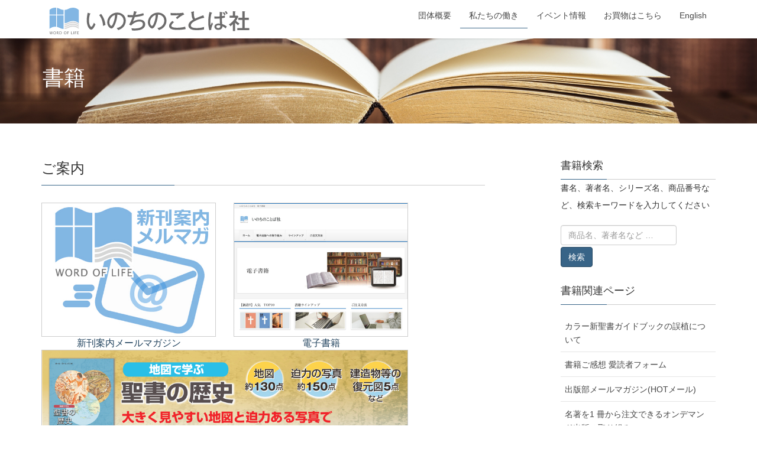

--- FILE ---
content_type: text/html; charset=UTF-8
request_url: https://www.wlpm.or.jp/pub/page/2/
body_size: 17102
content:
<!DOCTYPE html>
<html lang="ja">
<head>
<meta charset="utf-8">
<meta http-equiv="X-UA-Compatible" content="IE=edge">
<meta name="viewport" content="width=device-width, initial-scale=1">
<!-- Google tag (gtag.js) --><script async src="https://www.googletagmanager.com/gtag/js?id=UA-15947094-1"></script><script>window.dataLayer = window.dataLayer || [];function gtag(){dataLayer.push(arguments);}gtag('js', new Date());gtag('config', 'UA-15947094-1');</script>
<title>[2ページ目] 書籍 | いのちのことば社</title>
<meta name='robots' content='max-image-preview:large' />
<!-- head内に書きたいコード -->
<link rel='stylesheet' type='text/css' href='https://www.wlpm.or.jp/g_info/wp-content/themes/wlpm_light/photoswipe.css'>
<link rel='stylesheet' type='text/css' href='https://www.wlpm.or.jp/g_info/wp-content/themes/wlpm_light/default-skin/default-skin.css'>
<script id='_bownow_ts'>
var _bownow_ts = document.createElement('script');
_bownow_ts.charset = 'utf-8';
_bownow_ts.src = 'https://contents.bownow.jp/js/UTC_31bb513c94f01def533a/trace.js';
document.getElementsByTagName('head')[0].appendChild(_bownow_ts);
</script>
<link rel='canonical' href='https://www.wlpm.or.jp/pub/page/2/' />
<link rel='dns-prefetch' href='//challenges.cloudflare.com' />
<link rel='dns-prefetch' href='//www.googletagmanager.com' />
<link rel="alternate" type="application/rss+xml" title="いのちのことば社 &raquo; フィード" href="https://www.wlpm.or.jp/feed/" />
<link rel="alternate" type="application/rss+xml" title="いのちのことば社 &raquo; コメントフィード" href="https://www.wlpm.or.jp/comments/feed/" />
<link rel="alternate" title="oEmbed (JSON)" type="application/json+oembed" href="https://www.wlpm.or.jp/wp-json/oembed/1.0/embed?url=https%3A%2F%2Fwww.wlpm.or.jp%2Fpub%2F" />
<link rel="alternate" title="oEmbed (XML)" type="text/xml+oembed" href="https://www.wlpm.or.jp/wp-json/oembed/1.0/embed?url=https%3A%2F%2Fwww.wlpm.or.jp%2Fpub%2F&#038;format=xml" />
<meta name="description" content="[2ページ目] いのちのことば社出版書籍のご案内" /><style id='wp-img-auto-sizes-contain-inline-css' type='text/css'>
img:is([sizes=auto i],[sizes^="auto," i]){contain-intrinsic-size:3000px 1500px}
/*# sourceURL=wp-img-auto-sizes-contain-inline-css */
</style>
<link rel='stylesheet' id='vkExUnit_common_style-css' href='https://www.wlpm.or.jp/g_info/wp-content/plugins/vk-all-in-one-expansion-unit/assets/css/vkExUnit_style.css?ver=9.113.0.1' type='text/css' media='all' />
<style id='vkExUnit_common_style-inline-css' type='text/css'>
:root {--ver_page_top_button_url:url(https://www.wlpm.or.jp/g_info/wp-content/plugins/vk-all-in-one-expansion-unit/assets/images/to-top-btn-icon.svg);}@font-face {font-weight: normal;font-style: normal;font-family: "vk_sns";src: url("https://www.wlpm.or.jp/g_info/wp-content/plugins/vk-all-in-one-expansion-unit/inc/sns/icons/fonts/vk_sns.eot?-bq20cj");src: url("https://www.wlpm.or.jp/g_info/wp-content/plugins/vk-all-in-one-expansion-unit/inc/sns/icons/fonts/vk_sns.eot?#iefix-bq20cj") format("embedded-opentype"),url("https://www.wlpm.or.jp/g_info/wp-content/plugins/vk-all-in-one-expansion-unit/inc/sns/icons/fonts/vk_sns.woff?-bq20cj") format("woff"),url("https://www.wlpm.or.jp/g_info/wp-content/plugins/vk-all-in-one-expansion-unit/inc/sns/icons/fonts/vk_sns.ttf?-bq20cj") format("truetype"),url("https://www.wlpm.or.jp/g_info/wp-content/plugins/vk-all-in-one-expansion-unit/inc/sns/icons/fonts/vk_sns.svg?-bq20cj#vk_sns") format("svg");}
.veu_promotion-alert__content--text {border: 1px solid rgba(0,0,0,0.125);padding: 0.5em 1em;border-radius: var(--vk-size-radius);margin-bottom: var(--vk-margin-block-bottom);font-size: 0.875rem;}/* Alert Content部分に段落タグを入れた場合に最後の段落の余白を0にする */.veu_promotion-alert__content--text p:last-of-type{margin-bottom:0;margin-top: 0;}
/*# sourceURL=vkExUnit_common_style-inline-css */
</style>
<style id='wp-emoji-styles-inline-css' type='text/css'>

	img.wp-smiley, img.emoji {
		display: inline !important;
		border: none !important;
		box-shadow: none !important;
		height: 1em !important;
		width: 1em !important;
		margin: 0 0.07em !important;
		vertical-align: -0.1em !important;
		background: none !important;
		padding: 0 !important;
	}
/*# sourceURL=wp-emoji-styles-inline-css */
</style>
<style id='wp-block-library-inline-css' type='text/css'>
:root{--wp-block-synced-color:#7a00df;--wp-block-synced-color--rgb:122,0,223;--wp-bound-block-color:var(--wp-block-synced-color);--wp-editor-canvas-background:#ddd;--wp-admin-theme-color:#007cba;--wp-admin-theme-color--rgb:0,124,186;--wp-admin-theme-color-darker-10:#006ba1;--wp-admin-theme-color-darker-10--rgb:0,107,160.5;--wp-admin-theme-color-darker-20:#005a87;--wp-admin-theme-color-darker-20--rgb:0,90,135;--wp-admin-border-width-focus:2px}@media (min-resolution:192dpi){:root{--wp-admin-border-width-focus:1.5px}}.wp-element-button{cursor:pointer}:root .has-very-light-gray-background-color{background-color:#eee}:root .has-very-dark-gray-background-color{background-color:#313131}:root .has-very-light-gray-color{color:#eee}:root .has-very-dark-gray-color{color:#313131}:root .has-vivid-green-cyan-to-vivid-cyan-blue-gradient-background{background:linear-gradient(135deg,#00d084,#0693e3)}:root .has-purple-crush-gradient-background{background:linear-gradient(135deg,#34e2e4,#4721fb 50%,#ab1dfe)}:root .has-hazy-dawn-gradient-background{background:linear-gradient(135deg,#faaca8,#dad0ec)}:root .has-subdued-olive-gradient-background{background:linear-gradient(135deg,#fafae1,#67a671)}:root .has-atomic-cream-gradient-background{background:linear-gradient(135deg,#fdd79a,#004a59)}:root .has-nightshade-gradient-background{background:linear-gradient(135deg,#330968,#31cdcf)}:root .has-midnight-gradient-background{background:linear-gradient(135deg,#020381,#2874fc)}:root{--wp--preset--font-size--normal:16px;--wp--preset--font-size--huge:42px}.has-regular-font-size{font-size:1em}.has-larger-font-size{font-size:2.625em}.has-normal-font-size{font-size:var(--wp--preset--font-size--normal)}.has-huge-font-size{font-size:var(--wp--preset--font-size--huge)}.has-text-align-center{text-align:center}.has-text-align-left{text-align:left}.has-text-align-right{text-align:right}.has-fit-text{white-space:nowrap!important}#end-resizable-editor-section{display:none}.aligncenter{clear:both}.items-justified-left{justify-content:flex-start}.items-justified-center{justify-content:center}.items-justified-right{justify-content:flex-end}.items-justified-space-between{justify-content:space-between}.screen-reader-text{border:0;clip-path:inset(50%);height:1px;margin:-1px;overflow:hidden;padding:0;position:absolute;width:1px;word-wrap:normal!important}.screen-reader-text:focus{background-color:#ddd;clip-path:none;color:#444;display:block;font-size:1em;height:auto;left:5px;line-height:normal;padding:15px 23px 14px;text-decoration:none;top:5px;width:auto;z-index:100000}html :where(.has-border-color){border-style:solid}html :where([style*=border-top-color]){border-top-style:solid}html :where([style*=border-right-color]){border-right-style:solid}html :where([style*=border-bottom-color]){border-bottom-style:solid}html :where([style*=border-left-color]){border-left-style:solid}html :where([style*=border-width]){border-style:solid}html :where([style*=border-top-width]){border-top-style:solid}html :where([style*=border-right-width]){border-right-style:solid}html :where([style*=border-bottom-width]){border-bottom-style:solid}html :where([style*=border-left-width]){border-left-style:solid}html :where(img[class*=wp-image-]){height:auto;max-width:100%}:where(figure){margin:0 0 1em}html :where(.is-position-sticky){--wp-admin--admin-bar--position-offset:var(--wp-admin--admin-bar--height,0px)}@media screen and (max-width:600px){html :where(.is-position-sticky){--wp-admin--admin-bar--position-offset:0px}}

/*# sourceURL=wp-block-library-inline-css */
</style><style id='global-styles-inline-css' type='text/css'>
:root{--wp--preset--aspect-ratio--square: 1;--wp--preset--aspect-ratio--4-3: 4/3;--wp--preset--aspect-ratio--3-4: 3/4;--wp--preset--aspect-ratio--3-2: 3/2;--wp--preset--aspect-ratio--2-3: 2/3;--wp--preset--aspect-ratio--16-9: 16/9;--wp--preset--aspect-ratio--9-16: 9/16;--wp--preset--color--black: #000000;--wp--preset--color--cyan-bluish-gray: #abb8c3;--wp--preset--color--white: #ffffff;--wp--preset--color--pale-pink: #f78da7;--wp--preset--color--vivid-red: #cf2e2e;--wp--preset--color--luminous-vivid-orange: #ff6900;--wp--preset--color--luminous-vivid-amber: #fcb900;--wp--preset--color--light-green-cyan: #7bdcb5;--wp--preset--color--vivid-green-cyan: #00d084;--wp--preset--color--pale-cyan-blue: #8ed1fc;--wp--preset--color--vivid-cyan-blue: #0693e3;--wp--preset--color--vivid-purple: #9b51e0;--wp--preset--gradient--vivid-cyan-blue-to-vivid-purple: linear-gradient(135deg,rgb(6,147,227) 0%,rgb(155,81,224) 100%);--wp--preset--gradient--light-green-cyan-to-vivid-green-cyan: linear-gradient(135deg,rgb(122,220,180) 0%,rgb(0,208,130) 100%);--wp--preset--gradient--luminous-vivid-amber-to-luminous-vivid-orange: linear-gradient(135deg,rgb(252,185,0) 0%,rgb(255,105,0) 100%);--wp--preset--gradient--luminous-vivid-orange-to-vivid-red: linear-gradient(135deg,rgb(255,105,0) 0%,rgb(207,46,46) 100%);--wp--preset--gradient--very-light-gray-to-cyan-bluish-gray: linear-gradient(135deg,rgb(238,238,238) 0%,rgb(169,184,195) 100%);--wp--preset--gradient--cool-to-warm-spectrum: linear-gradient(135deg,rgb(74,234,220) 0%,rgb(151,120,209) 20%,rgb(207,42,186) 40%,rgb(238,44,130) 60%,rgb(251,105,98) 80%,rgb(254,248,76) 100%);--wp--preset--gradient--blush-light-purple: linear-gradient(135deg,rgb(255,206,236) 0%,rgb(152,150,240) 100%);--wp--preset--gradient--blush-bordeaux: linear-gradient(135deg,rgb(254,205,165) 0%,rgb(254,45,45) 50%,rgb(107,0,62) 100%);--wp--preset--gradient--luminous-dusk: linear-gradient(135deg,rgb(255,203,112) 0%,rgb(199,81,192) 50%,rgb(65,88,208) 100%);--wp--preset--gradient--pale-ocean: linear-gradient(135deg,rgb(255,245,203) 0%,rgb(182,227,212) 50%,rgb(51,167,181) 100%);--wp--preset--gradient--electric-grass: linear-gradient(135deg,rgb(202,248,128) 0%,rgb(113,206,126) 100%);--wp--preset--gradient--midnight: linear-gradient(135deg,rgb(2,3,129) 0%,rgb(40,116,252) 100%);--wp--preset--font-size--small: 13px;--wp--preset--font-size--medium: 20px;--wp--preset--font-size--large: 36px;--wp--preset--font-size--x-large: 42px;--wp--preset--spacing--20: 0.44rem;--wp--preset--spacing--30: 0.67rem;--wp--preset--spacing--40: 1rem;--wp--preset--spacing--50: 1.5rem;--wp--preset--spacing--60: 2.25rem;--wp--preset--spacing--70: 3.38rem;--wp--preset--spacing--80: 5.06rem;--wp--preset--shadow--natural: 6px 6px 9px rgba(0, 0, 0, 0.2);--wp--preset--shadow--deep: 12px 12px 50px rgba(0, 0, 0, 0.4);--wp--preset--shadow--sharp: 6px 6px 0px rgba(0, 0, 0, 0.2);--wp--preset--shadow--outlined: 6px 6px 0px -3px rgb(255, 255, 255), 6px 6px rgb(0, 0, 0);--wp--preset--shadow--crisp: 6px 6px 0px rgb(0, 0, 0);}:where(.is-layout-flex){gap: 0.5em;}:where(.is-layout-grid){gap: 0.5em;}body .is-layout-flex{display: flex;}.is-layout-flex{flex-wrap: wrap;align-items: center;}.is-layout-flex > :is(*, div){margin: 0;}body .is-layout-grid{display: grid;}.is-layout-grid > :is(*, div){margin: 0;}:where(.wp-block-columns.is-layout-flex){gap: 2em;}:where(.wp-block-columns.is-layout-grid){gap: 2em;}:where(.wp-block-post-template.is-layout-flex){gap: 1.25em;}:where(.wp-block-post-template.is-layout-grid){gap: 1.25em;}.has-black-color{color: var(--wp--preset--color--black) !important;}.has-cyan-bluish-gray-color{color: var(--wp--preset--color--cyan-bluish-gray) !important;}.has-white-color{color: var(--wp--preset--color--white) !important;}.has-pale-pink-color{color: var(--wp--preset--color--pale-pink) !important;}.has-vivid-red-color{color: var(--wp--preset--color--vivid-red) !important;}.has-luminous-vivid-orange-color{color: var(--wp--preset--color--luminous-vivid-orange) !important;}.has-luminous-vivid-amber-color{color: var(--wp--preset--color--luminous-vivid-amber) !important;}.has-light-green-cyan-color{color: var(--wp--preset--color--light-green-cyan) !important;}.has-vivid-green-cyan-color{color: var(--wp--preset--color--vivid-green-cyan) !important;}.has-pale-cyan-blue-color{color: var(--wp--preset--color--pale-cyan-blue) !important;}.has-vivid-cyan-blue-color{color: var(--wp--preset--color--vivid-cyan-blue) !important;}.has-vivid-purple-color{color: var(--wp--preset--color--vivid-purple) !important;}.has-black-background-color{background-color: var(--wp--preset--color--black) !important;}.has-cyan-bluish-gray-background-color{background-color: var(--wp--preset--color--cyan-bluish-gray) !important;}.has-white-background-color{background-color: var(--wp--preset--color--white) !important;}.has-pale-pink-background-color{background-color: var(--wp--preset--color--pale-pink) !important;}.has-vivid-red-background-color{background-color: var(--wp--preset--color--vivid-red) !important;}.has-luminous-vivid-orange-background-color{background-color: var(--wp--preset--color--luminous-vivid-orange) !important;}.has-luminous-vivid-amber-background-color{background-color: var(--wp--preset--color--luminous-vivid-amber) !important;}.has-light-green-cyan-background-color{background-color: var(--wp--preset--color--light-green-cyan) !important;}.has-vivid-green-cyan-background-color{background-color: var(--wp--preset--color--vivid-green-cyan) !important;}.has-pale-cyan-blue-background-color{background-color: var(--wp--preset--color--pale-cyan-blue) !important;}.has-vivid-cyan-blue-background-color{background-color: var(--wp--preset--color--vivid-cyan-blue) !important;}.has-vivid-purple-background-color{background-color: var(--wp--preset--color--vivid-purple) !important;}.has-black-border-color{border-color: var(--wp--preset--color--black) !important;}.has-cyan-bluish-gray-border-color{border-color: var(--wp--preset--color--cyan-bluish-gray) !important;}.has-white-border-color{border-color: var(--wp--preset--color--white) !important;}.has-pale-pink-border-color{border-color: var(--wp--preset--color--pale-pink) !important;}.has-vivid-red-border-color{border-color: var(--wp--preset--color--vivid-red) !important;}.has-luminous-vivid-orange-border-color{border-color: var(--wp--preset--color--luminous-vivid-orange) !important;}.has-luminous-vivid-amber-border-color{border-color: var(--wp--preset--color--luminous-vivid-amber) !important;}.has-light-green-cyan-border-color{border-color: var(--wp--preset--color--light-green-cyan) !important;}.has-vivid-green-cyan-border-color{border-color: var(--wp--preset--color--vivid-green-cyan) !important;}.has-pale-cyan-blue-border-color{border-color: var(--wp--preset--color--pale-cyan-blue) !important;}.has-vivid-cyan-blue-border-color{border-color: var(--wp--preset--color--vivid-cyan-blue) !important;}.has-vivid-purple-border-color{border-color: var(--wp--preset--color--vivid-purple) !important;}.has-vivid-cyan-blue-to-vivid-purple-gradient-background{background: var(--wp--preset--gradient--vivid-cyan-blue-to-vivid-purple) !important;}.has-light-green-cyan-to-vivid-green-cyan-gradient-background{background: var(--wp--preset--gradient--light-green-cyan-to-vivid-green-cyan) !important;}.has-luminous-vivid-amber-to-luminous-vivid-orange-gradient-background{background: var(--wp--preset--gradient--luminous-vivid-amber-to-luminous-vivid-orange) !important;}.has-luminous-vivid-orange-to-vivid-red-gradient-background{background: var(--wp--preset--gradient--luminous-vivid-orange-to-vivid-red) !important;}.has-very-light-gray-to-cyan-bluish-gray-gradient-background{background: var(--wp--preset--gradient--very-light-gray-to-cyan-bluish-gray) !important;}.has-cool-to-warm-spectrum-gradient-background{background: var(--wp--preset--gradient--cool-to-warm-spectrum) !important;}.has-blush-light-purple-gradient-background{background: var(--wp--preset--gradient--blush-light-purple) !important;}.has-blush-bordeaux-gradient-background{background: var(--wp--preset--gradient--blush-bordeaux) !important;}.has-luminous-dusk-gradient-background{background: var(--wp--preset--gradient--luminous-dusk) !important;}.has-pale-ocean-gradient-background{background: var(--wp--preset--gradient--pale-ocean) !important;}.has-electric-grass-gradient-background{background: var(--wp--preset--gradient--electric-grass) !important;}.has-midnight-gradient-background{background: var(--wp--preset--gradient--midnight) !important;}.has-small-font-size{font-size: var(--wp--preset--font-size--small) !important;}.has-medium-font-size{font-size: var(--wp--preset--font-size--medium) !important;}.has-large-font-size{font-size: var(--wp--preset--font-size--large) !important;}.has-x-large-font-size{font-size: var(--wp--preset--font-size--x-large) !important;}
/*# sourceURL=global-styles-inline-css */
</style>

<style id='classic-theme-styles-inline-css' type='text/css'>
/*! This file is auto-generated */
.wp-block-button__link{color:#fff;background-color:#32373c;border-radius:9999px;box-shadow:none;text-decoration:none;padding:calc(.667em + 2px) calc(1.333em + 2px);font-size:1.125em}.wp-block-file__button{background:#32373c;color:#fff;text-decoration:none}
/*# sourceURL=/wp-includes/css/classic-themes.min.css */
</style>
<link rel='stylesheet' id='contact-form-7-css' href='https://www.wlpm.or.jp/g_info/wp-content/plugins/contact-form-7/includes/css/styles.css?ver=6.1.4' type='text/css' media='all' />
<link rel='stylesheet' id='stripe-handler-ng-style-css' href='https://www.wlpm.or.jp/g_info/wp-content/plugins/stripe-payments/public/assets/css/public.css?ver=2.0.96' type='text/css' media='all' />
<link rel='stylesheet' id='widgetopts-styles-css' href='https://www.wlpm.or.jp/g_info/wp-content/plugins/widget-options/assets/css/widget-options.css?ver=4.1.3' type='text/css' media='all' />
<link rel='stylesheet' id='lightning-design-style-css' href='https://www.wlpm.or.jp/g_info/wp-content/themes/lightning/_g2/design-skin/origin/css/style.css?ver=15.33.1' type='text/css' media='all' />
<style id='lightning-design-style-inline-css' type='text/css'>
:root {--color-key:#386487;--wp--preset--color--vk-color-primary:#386487;--color-key-dark:#244560;}
/* ltg common custom */:root {--vk-menu-acc-btn-border-color:#333;--vk-color-primary:#386487;--vk-color-primary-dark:#244560;--vk-color-primary-vivid:#3e6e95;--color-key:#386487;--wp--preset--color--vk-color-primary:#386487;--color-key-dark:#244560;}.veu_color_txt_key { color:#244560 ; }.veu_color_bg_key { background-color:#244560 ; }.veu_color_border_key { border-color:#244560 ; }.btn-default { border-color:#386487;color:#386487;}.btn-default:focus,.btn-default:hover { border-color:#386487;background-color: #386487; }.wp-block-search__button,.btn-primary { background-color:#386487;border-color:#244560; }.wp-block-search__button:focus,.wp-block-search__button:hover,.btn-primary:not(:disabled):not(.disabled):active,.btn-primary:focus,.btn-primary:hover { background-color:#244560;border-color:#386487; }.btn-outline-primary { color : #386487 ; border-color:#386487; }.btn-outline-primary:not(:disabled):not(.disabled):active,.btn-outline-primary:focus,.btn-outline-primary:hover { color : #fff; background-color:#386487;border-color:#244560; }a { color:#337ab7; }
.tagcloud a:before { font-family: "Font Awesome 7 Free";content: "\f02b";font-weight: bold; }
a { color:#244560 ; }a:hover { color:#386487 ; }.page-header { background-color:#386487; }h1.entry-title:first-letter,.single h1.entry-title:first-letter { color:#386487; }h2,.mainSection-title { border-top-color:#386487; }h3:after,.subSection-title:after { border-bottom-color:#386487; }.media .media-body .media-heading a:hover { color:#386487; }ul.page-numbers li span.page-numbers.current,.page-link dl .post-page-numbers.current { background-color:#386487; }.pager li > a { border-color:#386487;color:#386487;}.pager li > a:hover { background-color:#386487;color:#fff;}footer { border-top-color:#386487; }dt { border-left-color:#386487; }@media (min-width: 768px){ ul.gMenu > li > a:after { border-bottom-color: #386487 ; }} /* @media (min-width: 768px) */
/*# sourceURL=lightning-design-style-inline-css */
</style>
<link rel='stylesheet' id='veu-cta-css' href='https://www.wlpm.or.jp/g_info/wp-content/plugins/vk-all-in-one-expansion-unit/inc/call-to-action/package/assets/css/style.css?ver=9.113.0.1' type='text/css' media='all' />
<link rel='stylesheet' id='lightning-common-style-css' href='https://www.wlpm.or.jp/g_info/wp-content/themes/lightning/_g2/assets/css/common.css?ver=15.33.1' type='text/css' media='all' />
<style id='lightning-common-style-inline-css' type='text/css'>
/* vk-mobile-nav */:root {--vk-mobile-nav-menu-btn-bg-src: url("https://www.wlpm.or.jp/g_info/wp-content/themes/lightning/_g2/inc/vk-mobile-nav/package/images/vk-menu-btn-black.svg");--vk-mobile-nav-menu-btn-close-bg-src: url("https://www.wlpm.or.jp/g_info/wp-content/themes/lightning/_g2/inc/vk-mobile-nav/package/images/vk-menu-close-black.svg");--vk-menu-acc-icon-open-black-bg-src: url("https://www.wlpm.or.jp/g_info/wp-content/themes/lightning/_g2/inc/vk-mobile-nav/package/images/vk-menu-acc-icon-open-black.svg");--vk-menu-acc-icon-open-white-bg-src: url("https://www.wlpm.or.jp/g_info/wp-content/themes/lightning/_g2/inc/vk-mobile-nav/package/images/vk-menu-acc-icon-open-white.svg");--vk-menu-acc-icon-close-black-bg-src: url("https://www.wlpm.or.jp/g_info/wp-content/themes/lightning/_g2/inc/vk-mobile-nav/package/images/vk-menu-close-black.svg");--vk-menu-acc-icon-close-white-bg-src: url("https://www.wlpm.or.jp/g_info/wp-content/themes/lightning/_g2/inc/vk-mobile-nav/package/images/vk-menu-close-white.svg");}
/*# sourceURL=lightning-common-style-inline-css */
</style>
<link rel='stylesheet' id='lightning-theme-style-css' href='https://www.wlpm.or.jp/g_info/wp-content/themes/wlpm_light/style.css?ver=15.33.1' type='text/css' media='all' />
<link rel='stylesheet' id='vk-font-awesome-css' href='https://www.wlpm.or.jp/g_info/wp-content/themes/lightning/vendor/vektor-inc/font-awesome-versions/src/font-awesome/css/all.min.css?ver=7.1.0' type='text/css' media='all' />
<script type="text/javascript" src="https://www.wlpm.or.jp/g_info/wp-includes/js/jquery/jquery.min.js?ver=3.7.1" id="jquery-core-js"></script>
<script type="text/javascript" src="https://www.wlpm.or.jp/g_info/wp-includes/js/jquery/jquery-migrate.min.js?ver=3.4.1" id="jquery-migrate-js"></script>

<!-- Site Kit によって追加された Google タグ（gtag.js）スニペット -->
<!-- Google アナリティクス スニペット (Site Kit が追加) -->
<script type="text/javascript" src="https://www.googletagmanager.com/gtag/js?id=G-HVDP8LCG76" id="google_gtagjs-js" async></script>
<script type="text/javascript" id="google_gtagjs-js-after">
/* <![CDATA[ */
window.dataLayer = window.dataLayer || [];function gtag(){dataLayer.push(arguments);}
gtag("set","linker",{"domains":["www.wlpm.or.jp"]});
gtag("js", new Date());
gtag("set", "developer_id.dZTNiMT", true);
gtag("config", "G-HVDP8LCG76");
//# sourceURL=google_gtagjs-js-after
/* ]]> */
</script>
<link rel="https://api.w.org/" href="https://www.wlpm.or.jp/wp-json/" /><link rel="alternate" title="JSON" type="application/json" href="https://www.wlpm.or.jp/wp-json/wp/v2/pages/22" /><link rel="EditURI" type="application/rsd+xml" title="RSD" href="https://www.wlpm.or.jp/g_info/xmlrpc.php?rsd" />
<meta name="generator" content="WordPress 6.9" />
<link rel='shortlink' href='https://www.wlpm.or.jp/?p=22' />
<meta name="generator" content="Site Kit by Google 1.170.0" /><style id="lightning-color-custom-for-plugins" type="text/css">/* ltg theme common */.color_key_bg,.color_key_bg_hover:hover{background-color: #386487;}.color_key_txt,.color_key_txt_hover:hover{color: #386487;}.color_key_border,.color_key_border_hover:hover{border-color: #386487;}.color_key_dark_bg,.color_key_dark_bg_hover:hover{background-color: #244560;}.color_key_dark_txt,.color_key_dark_txt_hover:hover{color: #244560;}.color_key_dark_border,.color_key_dark_border_hover:hover{border-color: #244560;}</style><!-- [ VK All in One Expansion Unit OGP ] -->
<meta property="og:site_name" content="いのちのことば社" />
<meta property="og:url" content="https://www.wlpm.or.jp/pub/" />
<meta property="og:title" content="書籍 | いのちのことば社" />
<meta property="og:description" content="[2ページ目] いのちのことば社出版書籍のご案内" />
<meta property="og:type" content="article" />
<!-- [ / VK All in One Expansion Unit OGP ] -->
<!-- [ VK All in One Expansion Unit twitter card ] -->
<meta name="twitter:card" content="summary_large_image">
<meta name="twitter:description" content="[2ページ目] いのちのことば社出版書籍のご案内">
<meta name="twitter:title" content="書籍 | いのちのことば社">
<meta name="twitter:url" content="https://www.wlpm.or.jp/pub/">
	<meta name="twitter:domain" content="www.wlpm.or.jp">
	<!-- [ / VK All in One Expansion Unit twitter card ] -->
	<link rel="icon" href="https://www.wlpm.or.jp/g_info/wp-content/uploads/2018/10/cropped-site_logo-32x32.jpg" sizes="32x32" />
<link rel="icon" href="https://www.wlpm.or.jp/g_info/wp-content/uploads/2018/10/cropped-site_logo-192x192.jpg" sizes="192x192" />
<link rel="apple-touch-icon" href="https://www.wlpm.or.jp/g_info/wp-content/uploads/2018/10/cropped-site_logo-180x180.jpg" />
<meta name="msapplication-TileImage" content="https://www.wlpm.or.jp/g_info/wp-content/uploads/2018/10/cropped-site_logo-270x270.jpg" />
		<style type="text/css" id="wp-custom-css">
			

/* すでに適用している入力欄のマージンがある場合、調整する */
.wpcf7 input[name="text-139"],
.wpcf7 input[name="text-140"],
.wpcf7 input[name="text-141"],
.wpcf7 input[name="text-142"]
 {
    max-width: 400px;
    width: 100%;
    /* もし個別の余白指定があるなら調整または削除 */
    margin-left: 20;
}


		</style>
		
</head>
<body class="paged wp-singular page-template page-template-template-gi_pub page-template-template-gi_pub-php page page-id-22 page-parent paged-2 page-paged-2 wp-theme-lightning wp-child-theme-wlpm_light headfix fa_v7_css post-name-pub post-type-page device-pc">
<a class="skip-link screen-reader-text" href="#main">コンテンツへスキップ</a>
<a class="skip-link screen-reader-text" href="#vk-mobile-nav">ナビゲーションに移動</a>
<header class="navbar siteHeader">
		<div class="container siteHeadContainer">
		<div class="navbar-header">
						<p class="navbar-brand siteHeader_logo">
			<a href="https://www.wlpm.or.jp/">
				<span><img src="https://www.wlpm.or.jp/g_info/wp-content/uploads/2018/09/logo.svg" alt="いのちのことば社" /></span>
			</a>
			</p>
					</div>

					<div id="gMenu_outer" class="gMenu_outer">
				<nav class="menu-main-container"><ul id="menu-main" class="menu nav gMenu"><li id="menu-item-94" class="menu-item menu-item-type-post_type menu-item-object-page"><a href="https://www.wlpm.or.jp/about/"><strong class="gMenu_name">団体概要</strong></a></li>
<li id="menu-item-740" class="menu-item menu-item-type-custom menu-item-object-custom current-menu-parent menu-item-has-children"><a href="#"><strong class="gMenu_name">私たちの働き</strong></a>
<ul class="sub-menu">
	<li id="menu-item-93" class="menu-item menu-item-type-post_type menu-item-object-page"><a href="https://www.wlpm.or.jp/bible/">聖書 新改訳</a></li>
	<li id="menu-item-97" class="menu-item menu-item-type-post_type menu-item-object-page current-menu-item page_item page-item-22 current_page_item"><a href="https://www.wlpm.or.jp/pub/">書籍</a></li>
	<li id="menu-item-96" class="menu-item menu-item-type-post_type menu-item-object-page"><a href="https://www.wlpm.or.jp/cr/">グッズ</a></li>
	<li id="menu-item-95" class="menu-item menu-item-type-post_type menu-item-object-page"><a href="https://www.wlpm.or.jp/life-st/">音楽・映像（CD・DVD）</a></li>
	<li id="menu-item-759" class="menu-item menu-item-type-custom menu-item-object-custom"><a href="https://xn--pckuay0l6a7c1910dfvzb.com/">クリスチャン新聞</a></li>
	<li id="menu-item-760" class="menu-item menu-item-type-custom menu-item-object-custom"><a href="https://www.wlpm.or.jp/hyaku/">隔月刊 百万人の福音</a></li>
	<li id="menu-item-1788" class="menu-item menu-item-type-post_type menu-item-object-page"><a href="https://www.wlpm.or.jp/seicho/">教会学校教案誌 成長</a></li>
	<li id="menu-item-763" class="menu-item menu-item-type-custom menu-item-object-custom"><a href="https://www.wlpm.or.jp/inokoto/">月刊 いのちのことば</a></li>
	<li id="menu-item-764" class="menu-item menu-item-type-post_type menu-item-object-page"><a href="https://www.wlpm.or.jp/j_bible/">J-ばいぶる</a></li>
	<li id="menu-item-765" class="menu-item menu-item-type-post_type menu-item-object-page"><a href="https://www.wlpm.or.jp/ehc/">EHC（トラクト）</a></li>
	<li id="menu-item-1821" class="menu-item menu-item-type-post_type menu-item-object-page"><a href="https://www.wlpm.or.jp/mb/">福音点字情報センター</a></li>
	<li id="menu-item-766" class="menu-item menu-item-type-custom menu-item-object-custom"><a href="https://megumichalet.org/">軽井沢恵みシャレー</a></li>
	<li id="menu-item-767" class="menu-item menu-item-type-post_type menu-item-object-page"><a href="https://www.wlpm.or.jp/shop/">BibleShop</a></li>
	<li id="menu-item-768" class="menu-item menu-item-type-custom menu-item-object-custom"><a href="https://www.wlpm.or.jp/gospelbox/">ゴスペルボックス</a></li>
</ul>
</li>
<li id="menu-item-429" class="menu-item menu-item-type-custom menu-item-object-custom"><a href="https://www.wlpm.or.jp/event/"><strong class="gMenu_name">イベント情報</strong></a></li>
<li id="menu-item-7795" class="menu-item menu-item-type-custom menu-item-object-custom"><a href="https://www.gospelshop.jp/"><strong class="gMenu_name">お買物はこちら</strong></a></li>
<li id="menu-item-468" class="menu-item menu-item-type-post_type menu-item-object-page"><a href="https://www.wlpm.or.jp/en/"><strong class="gMenu_name">English</strong></a></li>
</ul></nav>			</div>
			</div>
	</header>

<div class="pageH-img" style="background:url(https://www.wlpm.or.jp/g_info/wp-content/uploads/2018/06/bb01.png) center center / cover no-repeat;width:100%;"><h1>書籍</h1></div>
<div class="section siteContent">
<div class="container">
<div class="row">
<div class="col-md-8 mainSection" id="main" role="main">
        <div class="entry-body">
 
											<div>
					<h3>ご案内</h3>
<div class="row row-eq-height">
<div class="col-sm-5 pub-info"><a href="https://www.wlpm.or.jp/hot/mail_add/?utm_source=pub&amp;utm_medium=mail_add" target="_new" rel="noopener noreferrer"><img src="https://www.wlpm.or.jp/g_info/wp-content/plugins/lazy-load/images/1x1.trans.gif" data-lazy-src="https://www.wlpm.or.jp/g_info/wp-content/uploads/2021/06/merumaga.jpg" decoding="async"><noscript><img decoding="async" src="https://www.wlpm.or.jp/g_info/wp-content/uploads/2021/06/merumaga.jpg" /></noscript><br />
新刊案内メールマガジン</a></div>
<p><!--div class="col-sm-5 pub-info"><a href="https://www.wlpm.or.jp/information/ehon/?utm_source=pub&amp;utm_medium=top_link_ehon" target="_new" rel="noopener noreferrer"><img src="https://www.wlpm.or.jp/g_info/wp-content/plugins/lazy-load/images/1x1.trans.gif" data-lazy-src="http://[add_conturl]/uploads/2021/02/ehon2021.png" decoding="async"><noscript><img decoding="async" src="[add_conturl]/uploads/2021/02/ehon2021.png" /></noscript>
いのちのことば社絵本大賞 作品募集</a></div-->
<div class="col-sm-5 pub-info"><a href="https://wlpm.or.jp/ebook/?utm_source=pub&amp;utm_medium=ebook"><img src="https://www.wlpm.or.jp/g_info/wp-content/plugins/lazy-load/images/1x1.trans.gif" data-lazy-src="https://www.wlpm.or.jp/g_info/wp-content/uploads/2019/01/pub1.png" decoding="async"><noscript><img decoding="async" src="https://www.wlpm.or.jp/g_info/wp-content/uploads/2019/01/pub1.png" /></noscript>電子書籍</a></div>
<p><!--div class="col-sm-5 pub-info"><a href="https://wlpm.or.jp/ebook/" target="_new" rel="noopener noreferrer"><img src="https://www.wlpm.or.jp/g_info/wp-content/plugins/lazy-load/images/1x1.trans.gif" data-lazy-src="http://[add_conturl]/uploads/2019/01/pub1.png" decoding="async"><noscript><img decoding="async" src="[add_conturl]/uploads/2019/01/pub1.png" /></noscript>
電子書籍</a></div--> <!--div class="col-sm-10 pub-info"><a href="https://www.wlpm.or.jp/pub/fukuinsanbikausb/?utm_source=pub&amp;utm_medium=top_link_fukuinsanbikausb" target="_new" rel="noopener noreferrer"><img src="https://www.wlpm.or.jp/g_info/wp-content/plugins/lazy-load/images/1x1.trans.gif" data-lazy-src="http://[add_conturl]/uploads/2023/04/sanbika_20230425.jpg" decoding="async"><noscript><img decoding="async" src="[add_conturl]/uploads/2023/04/sanbika_20230425.jpg" /></noscript>
526曲の音源を収録！</a></div-->
<!--div class="col-sm-10 pub-info"><a href="https://www.wlpm.or.jp/pub/?sh_cd=116356?utm_source=pub&amp;utm_medium=116356" target="_blank" rel="noopener"><img src="https://www.wlpm.or.jp/g_info/wp-content/plugins/lazy-load/images/1x1.trans.gif" data-lazy-src="http://[add_conturl]/uploads/2025/10/1.jpg" decoding="async"><noscript><img decoding="async" src="[add_conturl]/uploads/2025/10/1.jpg" /></noscript>全国のキリスト教書店・ネット店で好評発売中！</a></div>


</div-->
<div class="col-sm-10 pub-info"><a href="https://www.wlpm.or.jp/pub/?sh_cd=114356?utm_source=pub&amp;utm_medium=114356" target="_blank" rel="noopener"><img src="https://www.wlpm.or.jp/g_info/wp-content/plugins/lazy-load/images/1x1.trans.gif" data-lazy-src="https://www.wlpm.or.jp/g_info/wp-content/uploads/2024/08/map_bible20240807.jpg" decoding="async"><noscript><img decoding="async" src="https://www.wlpm.or.jp/g_info/wp-content/uploads/2024/08/map_bible20240807.jpg" /></noscript>全国のキリスト教書店・ネット店で好評発売中！</a></div>
</div>
<p><!--


<h3>お詫びとお知らせ</h3>


これまでに様々なメディアを通してご案内いたしました複数の新刊について、出版時期が遅れる見込みとなりました。
下記にて現状のご報告をいたします。更に詳細が固まり次第追ってお知らせいたします。


<div style="padding-left:5rem;">


<dl>
 	

<dt>『イースター　あたらしい いのち』</dt>


 	

<dd>『いのちのことば』誌12月号、1月号において「1月発売予定（2021年）」と告知しておりましたが、印刷・製本のトラブルのため、現時点で発売時期が未定です。
詳細が決まり次第お知らせいたします</dd>


</dl>




<dl>
 	

<dt>『科学ですべてが解明できるのか』</dt>


 	

<dd>当初、olivesカタログvol.20や「いのちのことば」で12月発売と告知しておりましたが、制作の都合により入荷が遅れる見込みです。
1月（初旬）発売予定です。</dd>


</dl>




<dl>
 	

<dt>『聖書コンサイス付』（仮題）※前『チェーン式聖書』（通称）</dt>


 	

<dd>2017年の時点で2020年発行予定を告知しておりましたが制作段階で時間がかかっています。
具体的な発売時期は未定となっております。</dd>


</dl>


</div>


一日も早い出版を目指して、鋭意制作を進めて参ります。
恐れ入りますが、ご理解の程よろしくお願い申し上げます。

--></p>
					</div>
							<h3>新刊案内</h3>		<div class='row'>
		<div class='col-sm-12'>
			<a href='https://www.wlpm.or.jp/pub/?sh_cd=117129'>
						<h4>（新価格）光を仰いで</h4></a>
		</div>
		</div>
		<div class='row sh_line row-eq-height'>
			<div class='col-sm-4 sh_img text-center'>
			<a href='https://www.wlpm.or.jp/pub/?sh_cd=117129'><img src='https://wlpm.xsrv.jp/wings/images/s117129.jpg' ></a>
			</div>
			<div class='col-sm-8 b_line'>
			
			朝岡勝<br><br>			<p class="text-info">苦闘する教会、困難の中にある人々に慰めと希望が注がれますように――イエス・キリストがこの地上に来られたクリスマスの出来事……</p>
			
			発行日：2025年12月01日<br>
			発行：いのちのことば社<br>
			定価：1,980円（税込）<br>

						<P style="margin-top:1em;"><a href='https://www.wlpm.or.jp/pub/?sh_cd=117129' class='btn btn-default'>詳しくは…</a></p>
			</div>
		</div>
				<div class='row'>
		<div class='col-sm-12'>
			<a href='https://www.wlpm.or.jp/pub/?sh_cd=116678'>
						<h4>声なきことばの風景 <small>岩手・沢内・Katasumi Life</small></h4></a>
		</div>
		</div>
		<div class='row sh_line row-eq-height'>
			<div class='col-sm-4 sh_img text-center'>
			<a href='https://www.wlpm.or.jp/pub/?sh_cd=116678'><img src='https://wlpm.xsrv.jp/wings/images/s116678.jpg' ></a>
			</div>
			<div class='col-sm-8 b_line'>
			
			Photo by My Father's Garden（佐藤靖）<br><br>			<p class="text-info">岩手県沢内に移り住んだ写真家が、その一刻一刻変わる風景、その輝き、ユニークさ、命の営みを、撮り続けた。聖書のことばととも……</p>
			
			発行日：2025年12月01日<br>
			発行：いのちのことば社・フォレストブックス<br>
			定価：1,760円（税込）<br>

						<P style="margin-top:1em;"><a href='https://www.wlpm.or.jp/pub/?sh_cd=116678' class='btn btn-default'>詳しくは…</a></p>
			</div>
		</div>
				<div class='row'>
		<div class='col-sm-12'>
			<a href='https://www.wlpm.or.jp/pub/?sh_cd=116684'>
						<h4>神様から信仰を始めるために <small>366日ディボーション</small></h4></a>
		</div>
		</div>
		<div class='row sh_line row-eq-height'>
			<div class='col-sm-4 sh_img text-center'>
			<a href='https://www.wlpm.or.jp/pub/?sh_cd=116684'><img src='https://wlpm.xsrv.jp/wings/images/s116684.jpg' ></a>
			</div>
			<div class='col-sm-8 b_line'>
			
			中村穣<br><br>			<p class="text-info">「百万人の福音」の人気連載の単行本化。１日１頁、持ち運びしやすいコンパクトサイズ。神様に贖われ、神様から愛を注がれ続けて……</p>
			
			発行日：2025年12月01日<br>
			発行：いのちのことば社<br>
			定価：1,870円（税込）<br>

						<P style="margin-top:1em;"><a href='https://www.wlpm.or.jp/pub/?sh_cd=116684' class='btn btn-default'>詳しくは…</a></p>
			</div>
		</div>
				<div class='row'>
		<div class='col-sm-12'>
			<a href='https://www.wlpm.or.jp/pub/?sh_cd=117039'>
						<h4>ことばのシンフォニー</h4></a>
		</div>
		</div>
		<div class='row sh_line row-eq-height'>
			<div class='col-sm-4 sh_img text-center'>
			<a href='https://www.wlpm.or.jp/pub/?sh_cd=117039'><img src='https://wlpm.xsrv.jp/wings/images/s117039.jpg' ></a>
			</div>
			<div class='col-sm-8 b_line'>
			
			森祐理<br><br>			<p class="text-info">ラジオ番組「モリユリのこころのメロディ」のコーナー「ことばの花束」で紹介される名言で奏でる美しいハーモニー。読む者の心を……</p>
			
			発行日：2025年11月25日<br>
			発行：いのちのことば社<br>
			定価：1,650円（税込）<br>

						<P style="margin-top:1em;"><a href='https://www.wlpm.or.jp/pub/?sh_cd=117039' class='btn btn-default'>詳しくは…</a></p>
			</div>
		</div>
				<div class='row'>
		<div class='col-sm-12'>
			<a href='https://www.wlpm.or.jp/pub/?sh_cd=116681'>
						<h4>メリー・クリスマス・トゥ・ユー！4 <small>あなたとともにある希望</small></h4></a>
		</div>
		</div>
		<div class='row sh_line row-eq-height'>
			<div class='col-sm-4 sh_img text-center'>
			<a href='https://www.wlpm.or.jp/pub/?sh_cd=116681'><img src='https://wlpm.xsrv.jp/wings/images/s116681.jpg' ></a>
			</div>
			<div class='col-sm-8 b_line'>
			
			岸本大樹・藤原導夫・鈴木雅也・加藤歩名・山形宣洋・泉和子・松原宏樹 著<br><br>			<p class="text-info">7人のメッセンジャーによる、クリスマスをテーマにした伝道メッセージ集シリーズ第4弾。1本1本が初めての人にも読みやすく、……</p>
			
			発行日：2025年11月25日<br>
			発行：いのちのことば社<br>
			定価：660円（税込）<br>

						<P style="margin-top:1em;"><a href='https://www.wlpm.or.jp/pub/?sh_cd=116681' class='btn btn-default'>詳しくは…</a></p>
			</div>
		</div>
				<div class='row'>
		<div class='col-sm-12'>
			<a href='https://www.wlpm.or.jp/pub/?sh_cd=116943'>
						<h4>苦難はあっても絶望はない <small>伝道者キム・サンボク不屈の源泉</small></h4></a>
		</div>
		</div>
		<div class='row sh_line row-eq-height'>
			<div class='col-sm-4 sh_img text-center'>
			<a href='https://www.wlpm.or.jp/pub/?sh_cd=116943'><img src='https://wlpm.xsrv.jp/wings/images/s116943.jpg' ></a>
			</div>
			<div class='col-sm-8 b_line'>
			
			金相福/廉成俊<br><br>			<p class="text-info">日本統治時代の平壌で神社参拝を拒否して殉教した、朱基徹牧師の教会で育った著者は、自身も小学生時代に神社拝礼を拒み、共産主……</p>
			
			発行日：2025年11月19日<br>
			発行：いのちのことば社<br>
			定価：1,980円（税込）<br>

						<P style="margin-top:1em;"><a href='https://www.wlpm.or.jp/pub/?sh_cd=116943' class='btn btn-default'>詳しくは…</a></p>
			</div>
		</div>
				
		<div class="row">
			<div class="col-sm-12 sh_pageer">
				<ul class='page-numbers'>
	<li><a class="prev page-numbers" href="https://www.wlpm.or.jp/pub/">&laquo; 前へ</a></li>
	<li><a class="page-numbers" href="https://www.wlpm.or.jp/pub/">1</a></li>
	<li><span aria-current="page" class="page-numbers current">2</span></li>
	<li><a class="page-numbers" href="https://www.wlpm.or.jp/pub/page/3/">3</a></li>
	<li><a class="page-numbers" href="https://www.wlpm.or.jp/pub/page/4/">4</a></li>
	<li><span class="page-numbers dots">&hellip;</span></li>
	<li><a class="page-numbers" href="https://www.wlpm.or.jp/pub/page/523/">523</a></li>
	<li><a class="next page-numbers" href="https://www.wlpm.or.jp/pub/page/3/">次へ &raquo;</a></li>
</ul>
			</div>
		</div>
			
	</div>

</div><!-- [ /.mainSection ] -->

<div class="col-md-3 col-md-offset-1 subSection sideSection">
<div id="overlay" class="">
<a href="" class = "btn btn-default drawBtn menuBtn_right"><i id="sbtn" class="fa fa-times" aria-hidden="true"></i></a>
</div>
<div id = "siconbox" class = "" >
<a href="" class = "btn btn-default drawBtn menuBtn_right"><i id="sbtn" class="fa fa-outdent" aria-hidden="true"></i></a>
</div>
<div id = "drawernav">
<aside class="widget widget_child_page widget_link_list">
	<h1 class="widget-title subSection-title">書籍検索</h1>
	<p>
	<small>	書名、著者名、シリーズ名、商品番号など、検索キーワードを入力してください</small>
	</p>
	<form method="get" class="searchform form-inline" name="serch_kw" action = 'https://www.wlpm.or.jp/sh_search/'>
		<div>
		<input type="search" class="search-field" placeholder="商品名、著者名など &hellip;" value="" name="kw"  />
		<input type="hidden" name="h" value=1>
		<input type="submit" id="searchsubmit" class="btn btn-primary" value="検索" />
		</div>
	</form>
</aside>
<h1 class='subSection-title'>書籍関連ページ</h1>
<aside class='widget widget_child_page widget_link_list'>
<nav class='localNav'>
<ul><li><a href='https://www.wlpm.or.jp/pub/page-15862/'>カラー新聖書ガイドブックの誤植について</a></li><li><a href='https://www.wlpm.or.jp/pub/rd/'>書籍ご感想 愛読者フォーム</a></li><li><a href='https://www.wlpm.or.jp/hot/'>出版部メールマガジン(HOTメール)</a></li><li><a href='https://www.wlpm.or.jp/pub/page-4156/'>名著を1 冊から注文できるオンデマンド出版の取り組み</a></li><li><a href='https://www.wlpm.or.jp/information/ehon/'>いのちのことば社絵本大賞</a></li><li><a href='https://www.wlpm.or.jp/pub/ehon/'>絵本大賞受賞作品</a></li><li><a href='https://www.wlpm.or.jp/pub/yasuda2023/'>安田吉三郎著作集 限定出版 全五巻 2023年5月配本開始</a></li><li><a href='https://www.wlpm.or.jp/pub/newclassic/'>ニュークラシック・シリーズ</a></li><li><a href='https://www.wlpm.or.jp/pub/fukuinsanbikausb/'>教会福音讃美歌 奏楽音源 USBメモリ</a></li></aside>
</nav>
</ul><div class="textwidget custom-html-widget"><aside class="widget widget_child_page widget_link_list">
	<nav class="localNav">
	<ul>
			<li><a href="https://twitter.com/WordofLifehon" target="_blank">新刊情報ツイッター</a></li>
		<!--li><a href="https://wlpm.or.jp/lp/bookclub?utm_source=pub&amp;utm_medium=top_link_bookclub_menu" target="_blank">たいせつなきみ ブッククラブ</a></li-->
	
		<li><a href="https://wlpm.or.jp/ebook/" target="_blank">電子書籍</a></li>
		
		<li><a href="https://www.wlpm.or.jp/information/tindak/" target="_blank">ティンデル聖書注解シリーズ</a></li>
	</ul>
	</nav>
</aside></div><aside class="widget widget_child_page widget_link_list">
	<nav class="localNav">
	<h1 class="subSection-title">書籍カテゴリ</h1>
	<ul>
	<li><a href='/pub/?cid=10011'>聖書</a></li>
	<li><a href='/pub/?cid=10012'>注解・辞典</a></li>
	<li><a href='/pub/?cid=10013'>聖書の学び</a></li>
	<li><a href='/pub/?cid=10014'>リビングバイブル</a></li>
	<li><a href='/pub/?cid=10021'>神学･教理・歴史</a></li>
	<li><a href='/pub/?cid=10022'>講解・説教・ショートメッセージ</a></li>
	<li><a href='/pub/?cid=10023'>宣教・牧会</a></li>
	<li><a href='/pub/?cid=10031'>思想・哲学・社会</a></li>
	<li><a href='/pub/?cid=10032'>ブックレット</a></li>
	<li><a href='/pub/?cid=10033'>伝道・信仰入門</a></li>
	<li><a href='/pub/?cid=10034'>信仰生活</a></li>
	<li><a href='/pub/?cid=10035'>祈り</a></li>
	<li><a href='/pub/?cid=10036'>聖書日課・霊想書</a></li>
	<li><a href='/pub/?cid=10041'>教会学校</a></li>
	<li><a href='/pub/?cid=10042'>結婚・家庭・教育</a></li>
	<li><a href='/pub/?cid=10043'>医療･介護・福祉</a></li>
	<li><a href='/pub/?cid=10044'>他宗教･文化</a></li>
	<li><a href='/pub/?cid=10045'>あかし・エッセイ</a></li>
	<li><a href='/pub/?cid=10046'>文学･詩集</a></li>
	<li><a href='/pub/?cid=10047'>ビジュアルブック</a></li>
	<li><a href='/pub/?cid=10048'>絵本・児童書</a></li>
	<li><a href='/pub/?cid=10049'>漫画</a></li>
	<li><a href='/pub/?cid=10051'>楽譜・歌集</a></li>
	</ul>
	</nav>
</aside>
<aside class="widget ">
	<nav class="localNav">
	<a href="https://www.wlpm.or.jp/pub/used_bookstore/" class="btn btn-default" target=_new>品切れの書籍について</a>
	</nav>
</aside>
</div>
</div><!-- [ /.subSection ] -->

</div><!-- [ /.row ] -->
</div><!-- [ /.container ] -->
</div><!-- [ /.siteContent ] -->


<footer class="section siteFooter">
					<div class="container sectionBox footerWidget">
			<div class="row">
				<div class="col-md-4"><aside class="widget widget_nav_menu" id="nav_menu-3"><div class="menu-footer-container"><ul id="menu-footer" class="menu"><li id="menu-item-824" class="menu-item menu-item-type-post_type menu-item-object-page menu-item-home menu-item-824"><a href="https://www.wlpm.or.jp/">TOP</a></li>
<li id="menu-item-825" class="menu-item menu-item-type-custom menu-item-object-custom current-menu-parent menu-item-has-children menu-item-825"><a>商品情報</a>
<ul class="sub-menu">
	<li id="menu-item-826" class="menu-item menu-item-type-post_type menu-item-object-page menu-item-826"><a href="https://www.wlpm.or.jp/bible/">聖書 新改訳</a></li>
	<li id="menu-item-827" class="menu-item menu-item-type-post_type menu-item-object-page current-menu-item page_item page-item-22 current_page_item menu-item-827"><a href="https://www.wlpm.or.jp/pub/" aria-current="page">書籍</a></li>
	<li id="menu-item-828" class="menu-item menu-item-type-post_type menu-item-object-page menu-item-828"><a href="https://www.wlpm.or.jp/cr/">グッズ</a></li>
	<li id="menu-item-829" class="menu-item menu-item-type-post_type menu-item-object-page menu-item-829"><a href="https://www.wlpm.or.jp/life-st/">音楽・映像</a></li>
	<li id="menu-item-830" class="menu-item menu-item-type-post_type menu-item-object-page menu-item-830"><a href="https://www.wlpm.or.jp/j_bible/">J-ばいぶる</a></li>
</ul>
</li>
<li id="menu-item-835" class="menu-item menu-item-type-custom menu-item-object-custom menu-item-has-children menu-item-835"><a>ご購入</a>
<ul class="sub-menu">
	<li id="menu-item-836" class="menu-item menu-item-type-post_type menu-item-object-page menu-item-836"><a href="https://www.wlpm.or.jp/shop/">BIBLE SHOPチェーン</a></li>
	<li id="menu-item-837" class="menu-item menu-item-type-custom menu-item-object-custom menu-item-837"><a href="https://www.gospelshop.jp">インターネット店WINGS</a></li>
</ul>
</li>
<li id="menu-item-1013" class="menu-item menu-item-type-post_type menu-item-object-page menu-item-1013"><a href="https://www.wlpm.or.jp/sh_search/">商品検索</a></li>
</ul></div></aside></div><div class="col-md-4"><aside class="widget widget_vkexunit_button" id="vkexunit_button-6">		<div class="veu_button">
			<a class="btn btn-block btn-default" href="https://www.wlpm.or.jp/event/yokota/" target="_blank">
			<span class="button_mainText">

			横田早紀江さんを囲む祈り会
			</span>
						</a>
		</div>
				</aside>		<aside class="widget_text widget widget_custom_html" id="custom_html-5"><div class="textwidget custom-html-widget"><div style="height:0.5em;"></div></div></aside><aside class="widget widget_vkexunit_button" id="vkexunit_button-9">		<div class="veu_button">
			<a class="btn btn-block btn-default" href="https://www.wlpm.or.jp/e-zine/">
			<span class="button_mainText">

			メールマガジン
			</span>
						</a>
		</div>
				</aside>		<aside class="widget_text widget widget_custom_html" id="custom_html-14"><div class="textwidget custom-html-widget"><div style="height:0.5em;"></div></div></aside></div><div class="col-md-4"><aside class="widget widget_wp_widget_vkexunit_profile" id="wp_widget_vkexunit_profile-2">
<div class="veu_profile">
<h1 class="widget-title subSection-title">いのちのことば社</h1><div class="profile" >
		<p class="profile_text">東京都中野区中野2-1-5<br />
03-5341-6911</p>

</div>
<!-- / .site-profile -->
</div>
		</aside><aside class="widget widget_vkexunit_button" id="vkexunit_button-7">		<div class="veu_button">
			<a class="btn btn-block btn-default btn-sm" href="https://www.wlpm.or.jp/contact/">
			<span class="button_mainText">

			お問い合わせ
			</span>
						</a>
		</div>
				</aside>		<aside class="widget_text widget widget_custom_html" id="custom_html-6"><div class="textwidget custom-html-widget"><div style="height:0.5em;"></div></div></aside><aside class="widget widget_vkexunit_button" id="vkexunit_button-8">		<div class="veu_button">
			<a class="btn btn-block btn-default btn-sm" href="https://www.wlpm.or.jp/recruitment/">
			<span class="button_mainText">

			採用情報
			</span>
						</a>
		</div>
				</aside>		<aside class="widget_text widget widget_custom_html" id="custom_html-3"><div class="textwidget custom-html-widget"><p style="margin-top:1em;">
	<a href="https://order.wlpm.or.jp/apl/login.aspx"><small>専門書店様向け</small></a>
</p></div></aside></div>			</div>
		</div>
	
	
	<div class="container sectionBox copySection text-center">
			<p>Copyright &copy; いのちのことば社 All Rights Reserved.</p><p>Powered by <a href="https://wordpress.org/">WordPress</a> with <a href="https://wordpress.org/themes/lightning/" target="_blank" title="Free WordPress Theme Lightning">Lightning Theme</a> &amp; <a href="https://wordpress.org/plugins/vk-all-in-one-expansion-unit/" target="_blank">VK All in One Expansion Unit</a></p>	</div>
</footer>
<div id="vk-mobile-nav-menu-btn" class="vk-mobile-nav-menu-btn">MENU</div><div class="vk-mobile-nav vk-mobile-nav-drop-in" id="vk-mobile-nav"><nav class="vk-mobile-nav-menu-outer" role="navigation"><ul id="menu-main-1" class="vk-menu-acc menu"><li id="menu-item-94" class="menu-item menu-item-type-post_type menu-item-object-page menu-item-94"><a href="https://www.wlpm.or.jp/about/">団体概要</a></li>
<li id="menu-item-740" class="menu-item menu-item-type-custom menu-item-object-custom current-menu-parent menu-item-has-children menu-item-740"><a href="#">私たちの働き</a>
<ul class="sub-menu">
	<li id="menu-item-93" class="menu-item menu-item-type-post_type menu-item-object-page menu-item-93"><a href="https://www.wlpm.or.jp/bible/">聖書 新改訳</a></li>
	<li id="menu-item-97" class="menu-item menu-item-type-post_type menu-item-object-page current-menu-item page_item page-item-22 current_page_item menu-item-97"><a href="https://www.wlpm.or.jp/pub/" aria-current="page">書籍</a></li>
	<li id="menu-item-96" class="menu-item menu-item-type-post_type menu-item-object-page menu-item-96"><a href="https://www.wlpm.or.jp/cr/">グッズ</a></li>
	<li id="menu-item-95" class="menu-item menu-item-type-post_type menu-item-object-page menu-item-95"><a href="https://www.wlpm.or.jp/life-st/">音楽・映像（CD・DVD）</a></li>
	<li id="menu-item-759" class="menu-item menu-item-type-custom menu-item-object-custom menu-item-759"><a href="https://xn--pckuay0l6a7c1910dfvzb.com/">クリスチャン新聞</a></li>
	<li id="menu-item-760" class="menu-item menu-item-type-custom menu-item-object-custom menu-item-760"><a href="https://www.wlpm.or.jp/hyaku/">隔月刊 百万人の福音</a></li>
	<li id="menu-item-1788" class="menu-item menu-item-type-post_type menu-item-object-page menu-item-1788"><a href="https://www.wlpm.or.jp/seicho/">教会学校教案誌 成長</a></li>
	<li id="menu-item-763" class="menu-item menu-item-type-custom menu-item-object-custom menu-item-763"><a href="https://www.wlpm.or.jp/inokoto/">月刊 いのちのことば</a></li>
	<li id="menu-item-764" class="menu-item menu-item-type-post_type menu-item-object-page menu-item-764"><a href="https://www.wlpm.or.jp/j_bible/">J-ばいぶる</a></li>
	<li id="menu-item-765" class="menu-item menu-item-type-post_type menu-item-object-page menu-item-765"><a href="https://www.wlpm.or.jp/ehc/">EHC（トラクト）</a></li>
	<li id="menu-item-1821" class="menu-item menu-item-type-post_type menu-item-object-page menu-item-1821"><a href="https://www.wlpm.or.jp/mb/">福音点字情報センター</a></li>
	<li id="menu-item-766" class="menu-item menu-item-type-custom menu-item-object-custom menu-item-766"><a href="https://megumichalet.org/">軽井沢恵みシャレー</a></li>
	<li id="menu-item-767" class="menu-item menu-item-type-post_type menu-item-object-page menu-item-767"><a href="https://www.wlpm.or.jp/shop/">BibleShop</a></li>
	<li id="menu-item-768" class="menu-item menu-item-type-custom menu-item-object-custom menu-item-768"><a href="https://www.wlpm.or.jp/gospelbox/">ゴスペルボックス</a></li>
</ul>
</li>
<li id="menu-item-429" class="menu-item menu-item-type-custom menu-item-object-custom menu-item-429"><a href="https://www.wlpm.or.jp/event/">イベント情報</a></li>
<li id="menu-item-7795" class="menu-item menu-item-type-custom menu-item-object-custom menu-item-7795"><a href="https://www.gospelshop.jp/">お買物はこちら</a></li>
<li id="menu-item-468" class="menu-item menu-item-type-post_type menu-item-object-page menu-item-468"><a href="https://www.wlpm.or.jp/en/">English</a></li>
</ul></nav></div><!-- footerに書きたいコード -->
<script type='text/javascript' src='https://www.wlpm.or.jp/g_info/wp-content/themes/wlpm_light/js/audio_script.js'></script>
<script type='text/javascript' src='https://www.wlpm.or.jp/g_info/wp-content/themes/wlpm_light/js/jquery.photoswipe-global.js'></script>
<script type='text/javascript' src='https://www.wlpm.or.jp/g_info/wp-content/themes/wlpm_light/js/photoswipe-ui-default.js'></script>
<script type='text/javascript' src='https://www.wlpm.or.jp/g_info/wp-content/themes/wlpm_light/js/jquery.matchHeight-min.js'></script>
<script type='text/javascript' src='https://www.wlpm.or.jp/g_info/wp-content/themes/wlpm_light/js/side_drawer.js'></script>
<script type='text/javascript' src='https://www.wlpm.or.jp/g_info/wp-content/themes/wlpm_light/js/tp_height_adjust.js'></script>
<script type="speculationrules">
{"prefetch":[{"source":"document","where":{"and":[{"href_matches":"/*"},{"not":{"href_matches":["/g_info/wp-*.php","/g_info/wp-admin/*","/g_info/wp-content/uploads/*","/g_info/wp-content/*","/g_info/wp-content/plugins/*","/g_info/wp-content/themes/wlpm_light/*","/g_info/wp-content/themes/lightning/_g2/*","/*\\?(.+)"]}},{"not":{"selector_matches":"a[rel~=\"nofollow\"]"}},{"not":{"selector_matches":".no-prefetch, .no-prefetch a"}}]},"eagerness":"conservative"}]}
</script>
<a href="#top" id="page_top" class="page_top_btn">PAGE TOP</a><script type="text/javascript" src="https://www.wlpm.or.jp/g_info/wp-includes/js/dist/hooks.min.js?ver=dd5603f07f9220ed27f1" id="wp-hooks-js"></script>
<script type="text/javascript" src="https://www.wlpm.or.jp/g_info/wp-includes/js/dist/i18n.min.js?ver=c26c3dc7bed366793375" id="wp-i18n-js"></script>
<script type="text/javascript" id="wp-i18n-js-after">
/* <![CDATA[ */
wp.i18n.setLocaleData( { 'text direction\u0004ltr': [ 'ltr' ] } );
//# sourceURL=wp-i18n-js-after
/* ]]> */
</script>
<script type="text/javascript" src="https://www.wlpm.or.jp/g_info/wp-content/plugins/contact-form-7/includes/swv/js/index.js?ver=6.1.4" id="swv-js"></script>
<script type="text/javascript" id="contact-form-7-js-translations">
/* <![CDATA[ */
( function( domain, translations ) {
	var localeData = translations.locale_data[ domain ] || translations.locale_data.messages;
	localeData[""].domain = domain;
	wp.i18n.setLocaleData( localeData, domain );
} )( "contact-form-7", {"translation-revision-date":"2025-11-30 08:12:23+0000","generator":"GlotPress\/4.0.3","domain":"messages","locale_data":{"messages":{"":{"domain":"messages","plural-forms":"nplurals=1; plural=0;","lang":"ja_JP"},"This contact form is placed in the wrong place.":["\u3053\u306e\u30b3\u30f3\u30bf\u30af\u30c8\u30d5\u30a9\u30fc\u30e0\u306f\u9593\u9055\u3063\u305f\u4f4d\u7f6e\u306b\u7f6e\u304b\u308c\u3066\u3044\u307e\u3059\u3002"],"Error:":["\u30a8\u30e9\u30fc:"]}},"comment":{"reference":"includes\/js\/index.js"}} );
//# sourceURL=contact-form-7-js-translations
/* ]]> */
</script>
<script type="text/javascript" id="contact-form-7-js-before">
/* <![CDATA[ */
var wpcf7 = {
    "api": {
        "root": "https:\/\/www.wlpm.or.jp\/wp-json\/",
        "namespace": "contact-form-7\/v1"
    }
};
//# sourceURL=contact-form-7-js-before
/* ]]> */
</script>
<script type="text/javascript" src="https://www.wlpm.or.jp/g_info/wp-content/plugins/contact-form-7/includes/js/index.js?ver=6.1.4" id="contact-form-7-js"></script>
<script type="text/javascript" id="stripe-handler-ng-js-extra">
/* <![CDATA[ */
var wpASPNG = {"iframeUrl":"https://www.wlpm.or.jp/asp-payment-box/","ppSlug":"asp-payment-box","prefetch":"0","ckey":"b4904af338f2a13f7ad7118fc594a94b","aspDevMode":"1"};
//# sourceURL=stripe-handler-ng-js-extra
/* ]]> */
</script>
<script type="text/javascript" src="https://www.wlpm.or.jp/g_info/wp-content/plugins/stripe-payments/public/assets/js/stripe-handler-ng.js?ver=2.0.96" id="stripe-handler-ng-js"></script>
<script type="text/javascript" id="vkExUnit_master-js-js-extra">
/* <![CDATA[ */
var vkExOpt = {"ajax_url":"https://www.wlpm.or.jp/g_info/wp-admin/admin-ajax.php","hatena_entry":"https://www.wlpm.or.jp/wp-json/vk_ex_unit/v1/hatena_entry/","facebook_entry":"https://www.wlpm.or.jp/wp-json/vk_ex_unit/v1/facebook_entry/","facebook_count_enable":"","entry_count":"1","entry_from_post":"","homeUrl":"https://www.wlpm.or.jp/"};
//# sourceURL=vkExUnit_master-js-js-extra
/* ]]> */
</script>
<script type="text/javascript" src="https://www.wlpm.or.jp/g_info/wp-content/plugins/vk-all-in-one-expansion-unit/assets/js/all.min.js?ver=9.113.0.1" id="vkExUnit_master-js-js"></script>
<script type="text/javascript" src="https://challenges.cloudflare.com/turnstile/v0/api.js" id="cloudflare-turnstile-js" data-wp-strategy="async"></script>
<script type="text/javascript" id="cloudflare-turnstile-js-after">
/* <![CDATA[ */
document.addEventListener( 'wpcf7submit', e => turnstile.reset() );
//# sourceURL=cloudflare-turnstile-js-after
/* ]]> */
</script>
<script type="text/javascript" src="https://www.wlpm.or.jp/g_info/wp-content/themes/lightning/_g2/library/bootstrap-3/js/bootstrap.min.js?ver=3.4.1" id="bootstrap-js-js"></script>
<script type="text/javascript" id="lightning-js-js-extra">
/* <![CDATA[ */
var lightningOpt = [];
//# sourceURL=lightning-js-js-extra
/* ]]> */
</script>
<script type="text/javascript" src="https://www.wlpm.or.jp/g_info/wp-content/themes/lightning/_g2/assets/js/lightning.min.js?ver=15.33.1" id="lightning-js-js"></script>
<script type="text/javascript" src="https://www.wlpm.or.jp/g_info/wp-content/plugins/vk-all-in-one-expansion-unit/inc/smooth-scroll/js/smooth-scroll.min.js?ver=9.113.0.1" id="smooth-scroll-js-js"></script>
<script type="text/javascript" src="https://www.wlpm.or.jp/g_info/wp-content/plugins/lazy-load/js/jquery.sonar.min.js?ver=0.6.1" id="jquery-sonar-js"></script>
<script type="text/javascript" src="https://www.wlpm.or.jp/g_info/wp-content/plugins/lazy-load/js/lazy-load.js?ver=0.6.1" id="wpcom-lazy-load-images-js"></script>
<script id="wp-emoji-settings" type="application/json">
{"baseUrl":"https://s.w.org/images/core/emoji/17.0.2/72x72/","ext":".png","svgUrl":"https://s.w.org/images/core/emoji/17.0.2/svg/","svgExt":".svg","source":{"concatemoji":"https://www.wlpm.or.jp/g_info/wp-includes/js/wp-emoji-release.min.js?ver=6.9"}}
</script>
<script type="module">
/* <![CDATA[ */
/*! This file is auto-generated */
const a=JSON.parse(document.getElementById("wp-emoji-settings").textContent),o=(window._wpemojiSettings=a,"wpEmojiSettingsSupports"),s=["flag","emoji"];function i(e){try{var t={supportTests:e,timestamp:(new Date).valueOf()};sessionStorage.setItem(o,JSON.stringify(t))}catch(e){}}function c(e,t,n){e.clearRect(0,0,e.canvas.width,e.canvas.height),e.fillText(t,0,0);t=new Uint32Array(e.getImageData(0,0,e.canvas.width,e.canvas.height).data);e.clearRect(0,0,e.canvas.width,e.canvas.height),e.fillText(n,0,0);const a=new Uint32Array(e.getImageData(0,0,e.canvas.width,e.canvas.height).data);return t.every((e,t)=>e===a[t])}function p(e,t){e.clearRect(0,0,e.canvas.width,e.canvas.height),e.fillText(t,0,0);var n=e.getImageData(16,16,1,1);for(let e=0;e<n.data.length;e++)if(0!==n.data[e])return!1;return!0}function u(e,t,n,a){switch(t){case"flag":return n(e,"\ud83c\udff3\ufe0f\u200d\u26a7\ufe0f","\ud83c\udff3\ufe0f\u200b\u26a7\ufe0f")?!1:!n(e,"\ud83c\udde8\ud83c\uddf6","\ud83c\udde8\u200b\ud83c\uddf6")&&!n(e,"\ud83c\udff4\udb40\udc67\udb40\udc62\udb40\udc65\udb40\udc6e\udb40\udc67\udb40\udc7f","\ud83c\udff4\u200b\udb40\udc67\u200b\udb40\udc62\u200b\udb40\udc65\u200b\udb40\udc6e\u200b\udb40\udc67\u200b\udb40\udc7f");case"emoji":return!a(e,"\ud83e\u1fac8")}return!1}function f(e,t,n,a){let r;const o=(r="undefined"!=typeof WorkerGlobalScope&&self instanceof WorkerGlobalScope?new OffscreenCanvas(300,150):document.createElement("canvas")).getContext("2d",{willReadFrequently:!0}),s=(o.textBaseline="top",o.font="600 32px Arial",{});return e.forEach(e=>{s[e]=t(o,e,n,a)}),s}function r(e){var t=document.createElement("script");t.src=e,t.defer=!0,document.head.appendChild(t)}a.supports={everything:!0,everythingExceptFlag:!0},new Promise(t=>{let n=function(){try{var e=JSON.parse(sessionStorage.getItem(o));if("object"==typeof e&&"number"==typeof e.timestamp&&(new Date).valueOf()<e.timestamp+604800&&"object"==typeof e.supportTests)return e.supportTests}catch(e){}return null}();if(!n){if("undefined"!=typeof Worker&&"undefined"!=typeof OffscreenCanvas&&"undefined"!=typeof URL&&URL.createObjectURL&&"undefined"!=typeof Blob)try{var e="postMessage("+f.toString()+"("+[JSON.stringify(s),u.toString(),c.toString(),p.toString()].join(",")+"));",a=new Blob([e],{type:"text/javascript"});const r=new Worker(URL.createObjectURL(a),{name:"wpTestEmojiSupports"});return void(r.onmessage=e=>{i(n=e.data),r.terminate(),t(n)})}catch(e){}i(n=f(s,u,c,p))}t(n)}).then(e=>{for(const n in e)a.supports[n]=e[n],a.supports.everything=a.supports.everything&&a.supports[n],"flag"!==n&&(a.supports.everythingExceptFlag=a.supports.everythingExceptFlag&&a.supports[n]);var t;a.supports.everythingExceptFlag=a.supports.everythingExceptFlag&&!a.supports.flag,a.supports.everything||((t=a.source||{}).concatemoji?r(t.concatemoji):t.wpemoji&&t.twemoji&&(r(t.twemoji),r(t.wpemoji)))});
//# sourceURL=https://www.wlpm.or.jp/g_info/wp-includes/js/wp-emoji-loader.min.js
/* ]]> */
</script>
</body>
</html>


--- FILE ---
content_type: text/css
request_url: https://www.wlpm.or.jp/g_info/wp-content/themes/wlpm_light/style.css?ver=15.33.1
body_size: 4771
content:
@charset "utf-8";
/*
Theme Name: wlpm Light
Theme URI: wlpm.or.jp
Template: lightning
Description: 
Author: 
Tags: 
Version: 0.1.2
*/

/*  header高さ分のずれ回避  */
html {
  scroll-padding-top: 65px; /* 固定ヘッダの高さ分 */
}

/* Safariカラム落ち対策 */
.row:before, .row:after { width:0px; }
/*  */

/*  sns  */
@media screen and (min-width:480px) { 
	.veu_socialSet ul{
		width:50%;
	}
}

.home .carousel.slide {
    position: fixed;
    top: 0;
    z-index: 0;
/*	margin-top: 0 !important;*/
}

.home .siteContent{
	/*margin-top: 37vmax;/*スライド画像が1920*600の場合 */
	/*margin-top: 50vmax;/*1920*900*/
	background: #fff;
	z-index: 10;
	position: relative;
}
.home .slide-text-set .container{
	width:80%;
}

.home .siteFooter {
	z-index: 10;
	position: relative;
}

/*
.siteHeader{
	background-color:transparent;
}

ul.gMenu a{
	background-color:transparent;
}
*/
.search-field{
	width:64%;
	margin-right:5%;
}

footer .copySection p:last-child{
	display:none;
}

.sh_line {
	/*padding:1em 0;*/
	border-bottom:1px solid #e5e5e5;
	margin-bottom:1.8em;
}

.sh_img  {
	margin: 0 auto 1em auto;
}
.sh_img 	img{
	width:100%;
	border:1px solid #e5e5e5;
}

.sub_line {
	margin-top:0.5em;
	width:calc(100% - 20px);
	margin-left:15px;
/*	display:inline-block;*/
}

.sub_img{
	padding-left:0;
	padding-right:10px;
}


.sh_pageer{
	margin-top: 1em;
}
.sh_pagebottom{
	padding-top: 1em;
}

.sh_pagebottom .btn{
	margin-top:10px;
}

/*.b_line {
	
}*/
.row-eq-height {
    display: flex;
    flex-wrap: wrap;
}

.siteHeadContainer {
	padding-top: 5px !important; 
	padding-bottom: 0px !important;
}

.top_box  {
	background-repeat: no-repeat;
	height: 100px;
}

.top_box  a{
	padding-left:150px;
	height: 100px;
	text-align:left;
}

.topbt{
	text-align:left;
	/*font-size:20px;*/
	margin-left:160px;
	line-height:50px;
}

.pageH-img{
	height:20vh;
	color:#fff;
}
.pageH-img h1 {
	padding: 1em 0 0 2em;
}

.pageH-img .stblack{
	color:#000;
	
}

/* トップページ mission statement  */
.top-ms-wrap{
	display: flex;
}
.top-ms-img {
	overflow-y: hidden;
}
.top-ms-inner{
	height: 0;
}

/*.top-ms-txt {
	
}*/
.top-ms-txt h3 {
	background-color:transparent;
	color:#3e4e6d;
	border-bottom:none;
	padding:0;
	margin:0;
}
.top-ms-txt h3::after{
	border-bottom:none;
}
/*  mission statement ここまで */

/*  お知らせ  */
.oshirase-img{
	max-height: 200px;
	overflow: hidden;
	
}
.oshirase-text{
	overflow: hidden;
	padding: 1rem;
}
.oshirase-text > .entry-meta > .entry-meta_updated{
	display: none;
}
@media (min-width: 767px){
	.oshirase-img {
		padding-right: 30px;
		float: left;
	}
}

.calendar {
    border-collapse:collapse;
    width:100%;
	font-size:12px;
}
.calendar tr th,
.calendar tr td {
    border:solid 1px #CCC;
    text-align:center;
    height:3em;
    width:14%;
}
.calendar tr th {
    font-weight:bold;
}
.calendar tr th.w0,
.calendar tr td.w0 {
    background-color:#FFDFDF;
    color:#F33;
    width:15%;
}
.calendar tr th.w6,
.calendar tr td.w6 {
    background-color:#DDF4FF;
    color:#09F;
    width:15%;
}
.calendar tr td.hol {
    background-color:#FFDFDF;
    color:#F33;
}
.calendar tr td span.date {
    display:block;
    line-height:1;
}

/*CRページサイドメニュ */
.cat_parent > ul{
	display : none;
}

/*  聖書  */
div.b_lineup{
	padding-bottom: 1rem;
	margin-bottom: 1rem;
	border-bottom: 1px dotted #000;
}

/* 聖書　読者ページ */
#sk_reader{
	padding-left:1em;
}

.sk_p {
	font-size: 2em;
    line-height: 1;
    float: left;
    margin: 0 .2em 0 0;
    padding: .1em 0;
}

/* 聖句検索 */
.bl-form-wrap{
	padding: 2em;
}
.bborder{
	padding-bottom:1em;
	border-bottom:1px solid rgba(0,0,0,.4);
}
.s_result{
	padding-bottom:1em;
}
.bl_copy_right{
	padding:1em;
	margin:1em;
	border-radius:10px;
	background: rgba(50,120,180,.1);
}

/* 2018-03-01 音源試聴機能追加 */
#music_area , #music_area li {
  margin-top: 1em;
}
#music_area li {
	line-height:0 !important;
	list-style:none;
}

#music_area li a {
  display: block;
  opacity: 0.7;
  pointer-events: none;
}

#music_area li a.loaded {
  opacity: 1;
  pointer-events: auto;
}

#music_area span {
  width: 26px;
  height: 26px;
  margin-left: 12px;
  margin-right: 5px;
  background-color: rgba(0, 0, 0, .25);
  background-image: linear-gradient(120deg, rgba(166, 166, 166, 0.3) 50%, #ccc 51%);
  cursor: pointer;
  border-radius: 50%;
  display: inline-block;
  vertical-align: middle;
  padding-bottom: 0;
	font-size: 0;
	text-indent: -9999px;
}

#music_area span.playing {
  border: 2px solid gray;
  background: white;
  width: 22px;
  height: 22px;
}

#music_area span:after {
  content: '';
  display: block;
  margin: 0 auto;
  top: 7px;
  left: 1px;
  position: relative;
  width: 0;
  height: 0;
  border-style: solid;
  border-width: 6px 0 6px 10px;
  border-color: transparent transparent transparent #111;
  opacity: .75;
}

#music_area span.playing:after {
  border-width: 5px 5px 5px 5px;
  border-color: #111 #111 #111 #111;
  left: 0;
  top: 6px;
}

#music_area li a:hover span {
  background-color: rgba(0, 0, 0, .5);
}

#music_area li a:hover span.playing {
  background-color: rgba(0, 0, 0, .1);
}

#music_area li a:hover span:after {
  opacity: 1;
}
/* pubトップページ  */
.pub-info {
	text-align:center;
}
.pub-info img{
	border:1px solid #ccc;
}
    
@media (max-width: 1200px){
	.topbt{
		margin-left:130px;
	}
}

@media (max-width: 767px){
	.topbt{
		margin-left:160px;
	}
}

@media (max-width: 382px){
	.top_box  {
		background-position: -12vw;
		overflow:hidden;
	}

	/*.top_box  a{

	}*/

	.topbt{
		margin-left:26vw;
	}
}

@media (max-width: 767px){
	.asite {
		margin-bottom:1em;
	}
	.recimg img{
		width:80vw;
	}
	
}

@media (min-width: 767px){
	.recimg img{
		width:100%;
	}
}

/* 愛読者フォーム */
.sns_icon,.sns_icon a,.sns_icon a:hover{
	color:#fff;
	
}
.sns_icon a{
	/*display: block;*/
	overflow: hidden;
	padding: 5px 10px;
	border-radius: 4px;
	color:
	#fff;
	text-decoration: none;
	line-height: 100%;
	font-size: 90%;
}

.sns_icon .b_facebook{
	background: #425dab;
}
.sns_icon .b_twitter{
	background: #00abec;
}

#prov{
	font-size:0.8em;
	width:90%;
	margin: 0 auto !important;
	padding: 15px 0 !important;
	border-top: 1px solid #cccccc;
}
/*  nc  */
.b-wrap{
	margin :1.5em 0;
	padding:2em;
	border:1px solid #ccc;
	border-radius: 6px;
}
#close{
	margin-bottom:1.5em;
	text-align:right;
}
#form_add{
	text-align:right;
}
/*  図書目録  */
.catalog-wrap{
	margin-bottom:1em;
	padding-bottom:1em;
	border-bottom:1px solid #eee;
	margin-top:1em;
}

/*  sc  */
.sc-pageH{
	/*height:10vw;*/
	position:relative;
}

/*.sc-page-head{
	
}
.sc-head-img{

}
*/
.sc-pageH h1{
	color:rgb(90,90,90);
}

.sc-head{
	margin:1em 0;
	/*background-color:#fff;*/
	
}

.sc-pageHead{
	background-color:#00ccff;
}

.sc-head-h1{
	position:relative;

	margin-bottom:0;
}
.sc-h-disc{
	position:absolute;
	bottom:2em;
	text-align:center;
	width:100%;
	font-size:2vw;
	color:#fff;
}
.sc-hed-inf{
	padding:1em 0;
	margin-top:1em;
	
}
.head-xs{
	height:10vw !important;
	width:100%;
}

.scContent{
	margin-top:2em !important;
	padding-top:0 !important;
}

.sc-hed-inf ul{
	margin-top:0;
}
.sc-hed-inf li{
	margin-bottom: .5em;
	line-height: 1.2em;
}

.sc-h4{
	padding: 10px 15px 8px;
	background-color: RGB(244,173,59);
	border-radius: 4px;
}
.sc-xs-h4{
	padding: 10px 15px 8px;
	background-color: RGB(244,173,59);
	border-radius: 4px;
	margin:1em 0 !important;
}
.wk_g2,.wk_g3{
	width:90%;
}
.wk_g2{
	transform: rotate(-5deg);
}
.wk_g3{
	margin-left:5%;
	margin-top:-115%;
	transform: rotate(5deg);
}
.link-btn{
	border-radius:10px;
	color:#fff;
	padding: .6em;
	font-size:1.3em;
	text-align:center;
	display:block;
	width:70%;
	margin-left:15%;
}
.link-btn:hover{
	color:#fff;
}

.green-box{
	background:rgba(60,179,113,245) !important;
	border:2px solid rgba(0,128,0,255) !important;
	color:#fff !important;
}

.blue-box{
	background:RGB(30,144,255);
	border:2px solid RGB(0,0,139);
	color:#fff;
}

.orenge-box{
	background:RGB(255,165,0);
	border:2px solid RGB(184,134,11);
	color:#fff;
}

.red-box{
	background:RGB(178,34,34);
	border:2px solid RGB(128,0,0);
	color:#fff;
}

.violet-box{
	background:RGB(238,130,238);
	border:2px solid RGB(199,21,133);
	color:#fff;
}

.royalblue-box{
	background:RGB(65,105,225);
	border:2px solid RGB(0,0,139);
	color:#fff;
}

.green2-box{
	background:RGB(151,202,57);
	border:2px solid RGB(85,107,47);
	color:#fff;
}

.toma-box{
	background:RGB(255,99,71);
	border:2px solid RGB(210,105,30);
	color:#fff;
}
.caution-box{
	display:block;
	font-size:0.6em;
	background-color:RGB(255,105,180);
	color:#fff;
	transform: rotate( -30deg );
	margin:-0.5em 0 0 -3em;
	width:10em;
}

.kakomi {
	padding:0.3em;
	border:1px solid #666;
}

.circle {
	border-radius: 20px;
	background-color:RGB(251,228,213);
	text-align:center;
	padding:2em;
	height:100%;
	border:2px solid RGB(253,210,106);
}

.sc-top-topics{
	/*border: 4px solid #00ccff;*/
	margin-bottom:2em;
	padding-left:0;
	padding-right:0;
	border-bottom:1px solid  RGB(255,165,0);
}

.sc-top-h3{
	text-align:center;
}

.sc-top-h4{
	background-color:rgba(0,0,0,0);
	border-bottom:2px solid RGB(255,165,0);
	border-radius:0px;
}

.sc-top-info-h3{
	/*background-color:#00ccff;
	border-bottom:none;*/
	text-align:center;
	/*color:#fff;*/
	font-size:18px;
	border-bottom:1px solid RGB(255,165,0);
	border-top:1px solid RGB(255,165,0);
	padding-bottom:0 !important;
}

.sc-top-h3:after,.sc-top-info-h3:after{
	content: ".";
	border-bottom:none;
}
.sc-top-topics details{
	text-align:left;
	margin-left:4em;
}

.sc-top-topics details > summary{
	font-weight: bold;
	margin: -.5em -.5em 0 -3.5em;
	padding: .5em 1em;
	cursor: pointer;
	list-style: none;
}
.sc-top-topics details > summary::-webkit-details-marker {
  display: none;
}
.sc-top-topics summary:before {
	content:"\f0da";
	font-family: FontAwesome;
	margin-right:.5em;
	color:RGB(255,165,0);
}

.sc-top-topics details[open] {
    padding: .5em;
	
}

.sc-top-topics details[open] summary {
    border-bottom: 1px dotted rgba(0,0,0,0.1);
    margin-bottom: .5em;
}

.sc-top-topics details[open] summary:before {
	content:"\f0d7";
	font-family: FontAwesome;
	margin-right:.5em;
	color:RGB(255,165,0);
}
.sc-icon{
	font-size:4em;
	color:#5b9bd5;
	text-align:center;
}

.sc-plink{
/*	margin-top:1.5em;
	border-top:1px dotted #f4ad3b;*/
	padding-top:1.5em;
	text-align:center;
}
.sc-plink:after{
	content: "";
	border-bottom:1px dotted #f4ad3b;
	width:100%;
	padding-bottom:1em;
}

/* --- 吹き出し  ---- */
.says-left {
  position: relative;
  display: inline-block;
  margin: 1.5em 0 1.5em 15px;
  padding: 7px 10px;
  min-width: 120px;
  max-width: 100%;
  border: solid 3px #555;
  background: #FFF;
  box-sizing: border-box;
  border-radius: 15px;
}

.says-left:before {
  content: "";
  position: absolute;
  top: 50%;
  left: -24px;
  margin-top: -12px;
  border: 12px solid transparent;
  border-right: 12px solid #FFF;
  z-index: 2;
}

.says-left:after {
  content: "";
  position: absolute;
  top: 50%;
  left: -30px;
  margin-top: -14px;
  border: 14px solid transparent;
  border-right: 14px solid #555;
  z-index: 1;
}

.says-left p {
  margin: 0;
  padding: 0;
}

.says-right {
  position: relative;
  display: inline-block;
  margin: 1.5em 15px 1.5em 0;
  padding: 7px 10px;
  min-width: 120px;
  max-width: 100%;
  border: solid 3px #555;
  background: #FFF;
  box-sizing: border-box;
  border-radius: 15px;
}

.says-right:before {
  content: "";
  position: absolute;
  top: 50%;
  right: -24px;
  margin-top: -12px;
  border: 12px solid transparent;
  border-left: 12px solid #FFF;
  z-index: 2;
}

.says-right:after {
  content: "";
  position: absolute;
  top: 50%;
  right: -30px;
  margin-top: -14px;
  border: 14px solid transparent;
  border-left: 14px solid #555;
  z-index: 1;
}

.says-right p {
  margin: 0;
  padding: 0;
}
/*  --吹き出し終わり-*/

.sc-line-box{
	border: 1px solid RGB(255,192,0);
	text-align:center;
	padding:1em;
}
.sc-line-box2{
	border:2px solid RGB(192,157,133);
	border-radius:10px;
	width:70%;
	margin-left:15%;
	margin-bottom:1em;
	margin-top:1em;
}

@media (min-width: 768px){
	.sm-mg-top{
		margin-top:1em;
	}
	.sm-mg-top-2{
		margin-top:2em;
	}
	
	.sc-pageH{
	background: -moz-linear-gradient(top, #00ccff, #FFF);
	background: -webkit-linear-gradient(top, #00ccff, #FFF);
	background: linear-gradient(to bottom, #00ccff, #FFF);
	}
}


@media (max-width: 767px){
	.xs-mg-top{
		margin-top:1em;
	}
	.xs-mg-bottom{
		margin-bottom:2em;
	}

	.sc-hed-inf{
	font-size:1em;
	text-align:left;
	padding-left:0;
	}
	.sc-pageH{
	background: -moz-linear-gradient(top, #00ccff,#fff 60%, #FFF);
	background: -webkit-linear-gradient(top, #00ccff,#fff 60%, #FFF);
	background: linear-gradient(to bottom, #00ccff,#fff 60%, #FFF);
	}
	.sc-line-box{
		margin:1em;
	}
}

/*  shop用  */
p.img-dis{
	font-size:0.8em;
}
h4.shopName{
	background-color: rgba(0,0,0,0) !important;
	text-align: center;
	margin-bottom: 0px;
}


/*  sideBox drawer  */
@media (min-width: 992px){
	#siconbox,#overlay{
		display:none;
	}
}
@media (max-width: 991px){
	#siconbox{
		display: block;
		position: fixed;
		top: 0;
		right: 10px;
		z-index: 1000;
	}
	#drawernav{
		position: fixed;
		top: 0;
		bottom: 0;
		overflow-y: auto;
		right: -240px;
		width:240px;
		height: 100%;
		background: #fff;
		padding-left: 10px;
		/*color: #fff;*/
		z-index: 500;
		padding-top: 50px;
		-webkit-transition: all 400ms cubic-bezier(1.000, 0.000, 0.000, 1.000); 
		   -moz-transition: all 400ms cubic-bezier(1.000, 0.000, 0.000, 1.000); 
			 -o-transition: all 400ms cubic-bezier(1.000, 0.000, 0.000, 1.000); 
				transition: all 400ms cubic-bezier(1.000, 0.000, 0.000, 1.000); /* easeInOutExpo */

		-webkit-transition-timing-function: cubic-bezier(1.000, 0.000, 0.000, 1.000); 
		   -moz-transition-timing-function: cubic-bezier(1.000, 0.000, 0.000, 1.000); 
			 -o-transition-timing-function: cubic-bezier(1.000, 0.000, 0.000, 1.000); 
				transition-timing-function: cubic-bezier(1.000, 0.000, 0.000, 1.000); /* easeInOutExpo */
	}
	#overlay{
		z-index:-1;
		right: 10px;
		top: 0;
		position: fixed;
		-webkit-transition: all 400ms cubic-bezier(1.000, 0.000, 0.000, 1.000); 
		   -moz-transition: all 400ms cubic-bezier(1.000, 0.000, 0.000, 1.000); 
			 -o-transition: all 400ms cubic-bezier(1.000, 0.000, 0.000, 1.000); 
				transition: all 400ms cubic-bezier(1.000, 0.000, 0.000, 1.000); /* easeInOutExpo */

		-webkit-transition-timing-function: cubic-bezier(1.000, 0.000, 0.000, 1.000); 
		   -moz-transition-timing-function: cubic-bezier(1.000, 0.000, 0.000, 1.000); 
			 -o-transition-timing-function: cubic-bezier(1.000, 0.000, 0.000, 1.000); 
				transition-timing-function: cubic-bezier(1.000, 0.000, 0.000, 1.000); /* easeInOutExpo */
	}
	.drawBtn{z-index:2000;margin:8px;padding:4px 8px}
	.drawBtn.btn-default{border-color:#999;color:#999}
	.drawBtn.btn-default:hover{border-color:#fff;color:#fff}
	.drawBtn.drawBtn_right{right:0}

	body.drawer-opened #siconbox {
		z-index: -1;
	}
	body.drawer-opened #overlay{
        z-index: 1000;
    }
	
	body.drawer-opened #drawernav{
        right: 0;
    }
	/* トップページ mission statement  */
	.top-ms-img {
		display:none;
	}
}

ul.children > li.page-item-3035,
ul.children > li.page-item-2833{
	display:none;
	}

/* nav menu 調整  */
@media (min-width: 992px) {
  ul.gMenu > li > ul.sub-menu {
	  left: 50%; /* 親要素の中央に対して横方向に配置 */
	  transform: translateX(-50%); /* 左端を中央に揃える */
	  width: 240px; /* 幅 */
  }
   ul.gMenu > li > ul.sub-menu li {
	   left:0 !important;
   }
}

--- FILE ---
content_type: image/svg+xml
request_url: https://www.wlpm.or.jp/g_info/wp-content/uploads/2018/09/logo.svg
body_size: 3976
content:
<?xml version="1.0" encoding="utf-8"?>
<!-- Generator: Adobe Illustrator 15.1.0, SVG Export Plug-In . SVG Version: 6.00 Build 0)  -->
<!DOCTYPE svg PUBLIC "-//W3C//DTD SVG 1.1//EN" "http://www.w3.org/Graphics/SVG/1.1/DTD/svg11.dtd">
<svg version="1.1" id="レイヤー_1" xmlns="http://www.w3.org/2000/svg" xmlns:xlink="http://www.w3.org/1999/xlink" x="0px"
	 y="0px" width="660px" height="90px" viewBox="0 0 660 90" enable-background="new 0 0 660 90" xml:space="preserve">
<g>
	<g>
		<g>
			<g>
				<path fill="#6D6C6C" d="M108.688,77.88h4.679v0.834h-3.564v2.76h3.005v0.848h-3.005v3.156h3.804v0.851h-4.918V77.88z"/>
				<g>
					<path fill="#6D6C6C" d="M24.598,77.88h1.06l1.761,6.762h0.026l1.596-6.762h1.118l1.525,6.654h0.032l1.872-6.654h0.966
						l-2.4,8.448h-1.148l-1.512-6.688h-0.01L27.9,86.328h-1.137L24.598,77.88z"/>
					<path fill="#6D6C6C" d="M39.991,85.682c-2.079,0-2.741-1.843-2.741-3.594c0-1.762,0.662-3.577,2.741-3.577
						c2.061,0,2.747,1.815,2.747,3.577C42.737,83.839,42.052,85.682,39.991,85.682z M39.991,86.545c2.633,0,3.942-2.037,3.942-4.457
						c0-2.447-1.309-4.414-3.942-4.414c-2.631,0-3.93,1.967-3.93,4.414C36.061,84.508,37.35,86.545,39.991,86.545z"/>
					<path fill="#6D6C6C" d="M47.543,78.714h1.131c0.934,0,1.603,0.481,1.603,1.293c0,1.244-0.817,1.868-2.243,1.868
						c-0.159,0-0.33-0.02-0.491-0.046V78.714z M46.435,86.328h1.108v-3.604h1.15l2.472,3.604h1.396l-2.828-3.982
						c0.976-0.328,1.742-1.334,1.742-2.375c0-1.628-1.432-2.091-2.295-2.091h-2.747V86.328z"/>
					<path fill="#6D6C6C" d="M55.81,78.714h1.567c0.895,0,3.157,0.159,3.157,3.277c0,2.808-1.619,3.486-2.811,3.486H55.81V78.714z
						 M54.682,86.328h3.086c2.715,0,3.979-2.139,3.979-4.438c0-2.515-1.39-4.011-3.972-4.011h-3.093V86.328z"/>
					<path fill="#6D6C6C" d="M72.227,85.682c-2.065,0-2.734-1.843-2.734-3.594c0-1.762,0.669-3.577,2.734-3.577
						c2.049,0,2.728,1.815,2.728,3.577C74.955,83.839,74.276,85.682,72.227,85.682z M72.227,86.545c2.621,0,3.933-2.037,3.933-4.457
						c0-2.447-1.312-4.414-3.933-4.414c-2.625,0-3.949,1.967-3.949,4.414C68.278,84.508,69.603,86.545,72.227,86.545z"/>
					<path fill="#6D6C6C" d="M78.746,77.88h4.699v0.834h-3.559v2.869h2.973v0.844h-2.973v3.901h-1.141V77.88z"/>
					<path fill="#6D6C6C" d="M90.321,77.88h1.141v7.598h3.826v0.851h-4.967V77.88z"/>
					<path fill="#6D6C6C" d="M97.432,77.88h1.118v8.448h-1.118V77.88z"/>
					<path fill="#6D6C6C" d="M101.632,77.88h4.599v0.834h-3.468v2.869h2.905v0.844h-2.905v3.901h-1.131V77.88z"/>
					<path fill="#D7D7D8" d="M96.437,59.676c-13.638,0-15.474,6.602-26.113,6.602v3.811c10.639,0,12.475-6.53,26.113-6.53
						c10.516,0,16.95,6.53,16.95,6.53v-4.165C113.387,65.923,106.952,59.676,96.437,59.676z"/>
					<path fill="#D7D7D8" d="M96.437,53.829c-13.638,0-15.474,6.542-26.113,6.542v3.871c10.639,0,12.475-6.525,26.113-6.525
						c10.516,0,16.95,6.525,16.95,6.525v-4.204C113.387,60.038,106.952,53.829,96.437,53.829z"/>
					<path fill="#D7D7D8" d="M96.437,47.992c-13.638,0-15.474,6.549-26.113,6.549v3.845c10.639,0,12.475-6.576,26.113-6.576
						c10.516,0,16.95,6.576,16.95,6.576v-4.22C113.387,54.166,106.952,47.992,96.437,47.992z"/>
					<path fill="#82B6E3" d="M96.437,5.456c-13.638,0-15.474,6.619-26.113,6.619v40.42c10.639,0,12.475-6.52,26.113-6.52
						c10.516,0,16.95,6.52,16.95,6.52v-40C113.387,12.495,106.952,5.456,96.437,5.456z"/>
					<path fill="#82B6E3" d="M44.841,26.701V5.625c-0.999-0.107-2.172-0.169-3.471-0.169c-10.598,0-16.941,7.039-16.941,7.039
						v14.206H44.841z"/>
					<path fill="#82B6E3" d="M46.871,26.701h20.522V12.075c-8.904,0-11.618-4.731-20.522-6.192V26.701z"/>
					<path fill="#82B6E3" d="M44.841,28.716H24.429v41.372c0,0,6.344-6.589,16.941-6.589c1.299,0,2.472,0.064,3.471,0.197V28.716z"
						/>
					<path fill="#82B6E3" d="M46.871,28.716v35.28c8.238,1.526,11.731,6.099,20.522,6.099V28.716H46.871z"/>
				</g>
			</g>
		</g>
	</g>
	<g>
		<g>
			<path fill="#6D6C6C" d="M147.708,23.005c0.921,0.265,1.38,0.395,1.38,1.054c0,0.788-0.854,0.918-1.448,0.918
				c-3.157,9.081-3.157,18.162-3.157,19.739c0,10.727,4.078,18.886,7.171,18.886c2.83,0,6.253-8.421,7.765-12.238
				c1.843,2.169,2.961,3.223,4.803,4.473c-1.183,2.896-6.645,16.518-12.962,16.518c-5.394,0-13.554-10.002-13.554-28.691
				c0-7.96,1.448-15.854,2.831-22.829L147.708,23.005z M181.396,24.32c9.275,12.436,12.238,24.739,13.092,33.688
				c-1.05,0.33-5.458,2.304-7.236,3.094c-0.592-10.397-3.158-22.241-11.647-33.161L181.396,24.32z"/>
			<path fill="#6D6C6C" d="M228.725,67.616c19.607-4.082,20.922-18.754,20.922-22.57c0-9.87-7.238-18.486-18.818-18.554
				c-0.724,7.565-2.172,18.425-7.235,30.068c-3.556,8.095-6.979,12.238-10.728,12.238c-4.934,0-12.962-7.896-12.962-19.016
				c0-13.819,12.371-29.477,30.466-29.477c13.88,0,26.055,9.278,26.055,24.675c0,8.551-3.753,15.198-7.698,19.475
				c-5.199,5.594-11.516,7.83-15.528,9.209C231.356,70.576,230.04,69.063,228.725,67.616z M206.419,49.324
				c0,6.58,3.486,11.447,6.053,11.447c2.498,0,4.408-5,6.118-9.275c3.092-7.963,4.737-15.396,5.003-23.887
				C213.196,30.244,206.419,40.967,206.419,49.324z"/>
			<path fill="#6D6C6C" d="M288.487,17.676c0.459,0.133,1.314,0.395,1.314,0.921c0,0.724-1.054,0.922-1.447,0.922
				c-0.395,1.25-2.237,6.776-2.566,7.895c4.803-0.33,16.317-2.502,23.754-5.397c0.129,0.33,1.577,6.319,1.577,6.387
				c-7.896,2.96-18.948,4.932-27.503,5.591c-1.448,4.275-3.028,8.092-5.394,13.819c2.695-1.584,10.329-5.992,20.001-5.992
				c13.619,0,17.174,8.293,17.174,14.346c0,9.736-8.357,13.948-11.317,15.329c-7.634,3.554-19.542,3.489-21.847,3.489
				c-3.487,0-5.525-0.199-7.301-0.33c-0.132-2.631-1.054-5.264-1.58-6.58c2.039,0.198,5.659,0.66,10.264,0.66
				c5.659,0,24.676-0.856,24.676-12.83c0-8.357-9.015-8.357-10.595-8.357c-9.343,0-18.818,5.262-25.201,12.238l-5.985-3.092
				c4.276-6.384,7.631-14.806,10.132-22.241c-0.724,0.067-2.501,0.132-5.196,0.132c-4.412,0-7.304-0.196-9.544-0.326l-0.064-7.175
				c5.329,1.054,14.938,1.054,16.712,1.054c1.58-5.988,2.172-8.618,2.634-12.238L288.487,17.676z"/>
			<path fill="#6D6C6C" d="M352.331,67.616c19.606-4.082,20.921-18.754,20.921-22.57c0-9.87-7.239-18.486-18.817-18.554
				c-0.725,7.565-2.172,18.425-7.237,30.068c-3.554,8.095-6.977,12.238-10.726,12.238c-4.935,0-12.962-7.896-12.962-19.016
				c0-13.819,12.371-29.477,30.466-29.477c13.88,0,26.055,9.278,26.055,24.675c0,8.551-3.753,15.198-7.698,19.475
				c-5.201,5.594-11.516,7.83-15.529,9.209C354.959,70.576,353.645,69.063,352.331,67.616z M330.024,49.324
				c0,6.58,3.487,11.447,6.053,11.447c2.499,0,4.408-5,6.118-9.275c3.093-7.963,4.738-15.396,5.002-23.887
				C336.801,30.244,330.024,40.967,330.024,49.324z"/>
			<path fill="#6D6C6C" d="M402.817,49.654c-1.118,0.918-7.896,6.512-7.896,10.657c0,2.303,1.448,3.354,1.976,3.62
				c4.408,2.498,13.421,2.498,15.328,2.498c13.489,0,21.517-2.304,24.609-3.156c0.656,3.486,0.854,4.801,1.577,7.171
				c-9.935,2.433-24.016,2.565-25.922,2.565c-15.268,0-24.541-3.093-24.541-12.106c0-2.565,0.526-7.235,9.998-15.198L402.817,49.654
				z M434.071,26.029c-6.451,2.502-15.198,8.293-21.453,14.085c-0.655-0.724-3.486-3.949-4.078-4.544
				c0.922-0.657,8.949-6.774,9.806-7.498c-3.028,0.194-8.949,0.724-16.845,0.724c-4.604,0-7.042-0.2-8.618-0.329l-0.527-7.175
				c3.29,0.659,8.619,0.989,17.371,0.989c1.906,0,12.435,0,20.725-1.577L434.071,26.029z"/>
			<path fill="#6D6C6C" d="M494.818,36.165c-9.21,1.314-18.489,4.999-25.528,8.357c-6.908,3.29-15.33,8.615-15.33,14.866
				c0,7.962,14.016,7.962,18.424,7.962c4.344,0,14.672-0.658,22.108-3.354c-0.266,1.118-0.659,2.96-0.462,7.827
				c-6.513,1.254-15.529,1.979-21.45,1.979c-11.646,0-16.252-1.91-19.079-3.357c-4.083-2.172-6.846-6.118-6.846-10.856
				c0-6.908,4.87-12.568,14.543-17.961c-3.684-3.885-4.146-8.161-5.066-17.109c-0.134-1.384-0.395-3.685-1.316-6.121l8.881-1.907
				c-0.262,2.831-0.395,4.473-0.395,6.384c0,4.736,0.395,11.515,3.556,15.857c3.222-1.58,7.763-3.49,10.594-4.608
				c2.301-0.918,13.751-5.326,14.539-5.655L494.818,36.165z"/>
			<path fill="#6D6C6C" d="M517.871,20.769c0.591,0.193,0.853,0.33,0.853,0.918c0,0.462-0.527,0.924-1.774,1.054
				c-3.62,13.03-3.62,24.478-3.62,27.043c0,4.609,0.263,7.238,0.527,9.475c0.725-1.382,3.42-7.762,4.079-9.08
				c1.118,1.777,2.104,3.028,3.551,4.473c-1.247,2.307-5.526,10.134-5.394,18.291l-5.92,1.187
				c-0.857-3.093-3.226-11.645-3.226-25.133c0-7.898,0.855-19.016,3.685-30.663L517.871,20.769z M549.913,19.45
				c0.656,0.133,0.789,0.394,0.789,0.659c0,0.853-0.922,0.989-1.513,1.118c-0.197,1.713-0.527,4.473-0.659,9.935
				c4.87-0.789,6.909-1.381,9.08-2.036l0.065,6.444c-1.512,0.394-3.949,0.988-9.278,1.842c0,6.386,0.463,14.74,0.988,17.769
				c2.302,0.854,8.816,3.222,13.816,7.498c-0.921,1.382-2.369,4.213-3.222,5.99c-4.408-4.081-8.225-5.726-9.938-6.385
				c0.329,8.292-7.434,10.726-12.83,10.726c-6.975,0-11.579-4.67-11.579-9.672c0-6.975,7.171-9.738,12.765-9.738
				c1.71,0,3.024,0.198,4.211,0.395c-0.463-4.738-0.463-5.921-0.724-15.726c-3.817,0.397-8.161,0.659-11.516,0.659
				c-1.974,0-3.354-0.067-4.736-0.132V31.95c1.906,0.2,4.21,0.397,7.698,0.397c4.013,0,6.908-0.262,8.421-0.397
				c0-4.01,0.064-9.866,0.133-13.748L549.913,19.45z M538.265,58.93c-0.856,0-6.842,0-6.842,4.344c0,3.023,3.553,4.274,5.985,4.274
				c2.896,0,6.186-1.579,6.186-5.458c0-0.594-0.064-1.121-0.261-2.171C542.412,59.523,540.896,58.93,538.265,58.93z M554.847,18.794
				c3.158,3.816,4.276,6.183,4.867,7.369c-0.655,0.329-1.842,0.855-3.684,2.433c-1.184-2.172-2.434-4.275-4.935-7.565
				L554.847,18.794z M560.768,15.701c1.71,1.646,4.078,5.003,5.196,7.239c-1.576,0.853-2.368,1.447-3.815,2.695
				c-0.986-2.434-2.961-5.591-4.867-7.763L560.768,15.701z"/>
			<path fill="#6D6C6C" d="M588.555,76.3h-6.842V55.771c-3.29,3.094-5.724,4.87-7.568,6.25c-1.381-2.828-2.828-4.21-4.538-5.594
				c7.631-4.602,16.449-13.354,19.672-20.593h-17.37v-6.314h9.805V16.293l6.645,0.261c0.856,0.068,1.447,0.463,1.447,0.989
				c0,0.527-0.724,0.854-1.25,1.118v10.859h7.171l2.963,2.892c-3.884,7.831-5.066,9.738-7.436,12.766
				c3.882,4.146,8.226,6.975,10.723,8.555c-1.513,1.315-3.354,3.552-4.276,5.262c-1.446-1.054-5.066-3.62-9.145-7.96V76.3z
				 M598.425,42.874v-6.709h12.105V16.229l7.501,0.394c0.526,0,1.054,0.197,1.054,0.725c0,0.591-0.463,0.791-1.448,1.05v17.769
				h12.568v6.709h-12.568v24.477h14.017v6.384h-36.255v-6.384h15.132V42.874H598.425z"/>
		</g>
	</g>
</g>
</svg>


--- FILE ---
content_type: application/javascript
request_url: https://www.wlpm.or.jp/g_info/wp-content/themes/wlpm_light/js/tp_height_adjust.js
body_size: 335
content:
//////
//slide show height
/////

;(function($){
	jQuery(window).load(function(){
	var hs = jQuery('#top__fullcarousel').height();
	var hh = jQuery('header').height();
	jQuery('.siteContent').css({ "margin-top" : hs + hh });
	});
	
	jQuery(window).resize(function(){
	var hs = jQuery('#top__fullcarousel').height();
	var hh = jQuery('header').height();
	jQuery('.siteContent').css({ "margin-top" : hs + hh });
	});
	
})(jQuery);